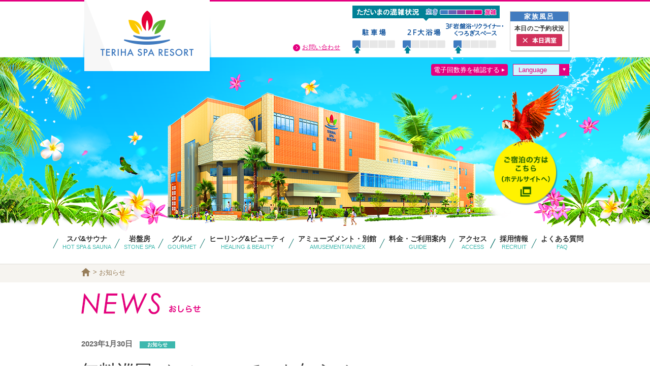

--- FILE ---
content_type: text/html; charset=UTF-8
request_url: https://terihaspa.jp/news/archives/4670
body_size: 12781
content:
<!DOCTYPE HTML>
<html lang="ja">
<head>
  <!-- Google tag (gtag.js) -->
<script async src="https://www.googletagmanager.com/gtag/js?id=G-9BWSPY229L"></script>
<script>
  window.dataLayer = window.dataLayer || [];
  function gtag(){dataLayer.push(arguments);}
  gtag('js', new Date());

  gtag('config', 'G-9BWSPY229L');
</script>
<!-- Google Tag Manager -->
<script>(function(w,d,s,l,i){w[l]=w[l]||[];w[l].push({'gtm.start':
new Date().getTime(),event:'gtm.js'});var f=d.getElementsByTagName(s)[0],
j=d.createElement(s),dl=l!='dataLayer'?'&l='+l:'';j.async=true;j.src=
'https://www.googletagmanager.com/gtm.js?id='+i+dl;f.parentNode.insertBefore(j,f);
})(window,document,'script','dataLayer','GTM-5LGP99J');</script>
<!-- End Google Tag Manager -->
<meta charset="UTF-8">
<title>NEWS｜照葉スパリゾート</title>
<meta name="keywords" content="照葉スパリゾート,アイランドシティ,スパ,リゾート,TERIHA,宿泊,グルメ">
<meta name="description" content="アイランドシティの九州最大級のスパリゾート　照葉スパリゾート">
<meta name="viewport" content="width=device-width,initial-scale=1.0,maximum-scale=1">
<meta name="format-detection" content="telephone=no"> 
<link rel="stylesheet" href="/css/style.css?mod=2">
<script src="/js/jquery.min.js"></script>
<script src="/js/jquery.easing.1.3.js"></script>
<script src="/js/jquery.rwdImageMaps.min.js"></script>
<script src="/js/common.js"></script>
<meta property="og:title" content="照葉スパリゾート" />
<meta property="og:type" content="website" />
<meta property="og:description" content="アイランドシティの九州最大級のスパリゾート　「照葉スパリゾート」のWEBサイトです。" />
<meta property="og:url" content="https://www.terihaspa.jp/news/" />
<meta property="og:image" content="https://www.terihaspa.jp/img/og_img.jpg" />
<meta property="og:site_name" content="照葉スパリゾート" />
<meta property="og:locale" content="ja_JP" />
	<meta name='robots' content='max-image-preview:large' />
<link rel="alternate" type="application/rss+xml" title="照葉スパリゾート &raquo; 無料巡回バスについてのお知らせ のコメントのフィード" href="https://terihaspa.jp/news/archives/4670/feed" />
<link rel="alternate" title="oEmbed (JSON)" type="application/json+oembed" href="https://terihaspa.jp/news/wp-json/oembed/1.0/embed?url=https%3A%2F%2Fterihaspa.jp%2Fnews%2Farchives%2F4670" />
<link rel="alternate" title="oEmbed (XML)" type="text/xml+oembed" href="https://terihaspa.jp/news/wp-json/oembed/1.0/embed?url=https%3A%2F%2Fterihaspa.jp%2Fnews%2Farchives%2F4670&#038;format=xml" />
<style id='wp-img-auto-sizes-contain-inline-css' type='text/css'>
img:is([sizes=auto i],[sizes^="auto," i]){contain-intrinsic-size:3000px 1500px}
/*# sourceURL=wp-img-auto-sizes-contain-inline-css */
</style>
<style id='wp-emoji-styles-inline-css' type='text/css'>

	img.wp-smiley, img.emoji {
		display: inline !important;
		border: none !important;
		box-shadow: none !important;
		height: 1em !important;
		width: 1em !important;
		margin: 0 0.07em !important;
		vertical-align: -0.1em !important;
		background: none !important;
		padding: 0 !important;
	}
/*# sourceURL=wp-emoji-styles-inline-css */
</style>
<style id='wp-block-library-inline-css' type='text/css'>
:root{--wp-block-synced-color:#7a00df;--wp-block-synced-color--rgb:122,0,223;--wp-bound-block-color:var(--wp-block-synced-color);--wp-editor-canvas-background:#ddd;--wp-admin-theme-color:#007cba;--wp-admin-theme-color--rgb:0,124,186;--wp-admin-theme-color-darker-10:#006ba1;--wp-admin-theme-color-darker-10--rgb:0,107,160.5;--wp-admin-theme-color-darker-20:#005a87;--wp-admin-theme-color-darker-20--rgb:0,90,135;--wp-admin-border-width-focus:2px}@media (min-resolution:192dpi){:root{--wp-admin-border-width-focus:1.5px}}.wp-element-button{cursor:pointer}:root .has-very-light-gray-background-color{background-color:#eee}:root .has-very-dark-gray-background-color{background-color:#313131}:root .has-very-light-gray-color{color:#eee}:root .has-very-dark-gray-color{color:#313131}:root .has-vivid-green-cyan-to-vivid-cyan-blue-gradient-background{background:linear-gradient(135deg,#00d084,#0693e3)}:root .has-purple-crush-gradient-background{background:linear-gradient(135deg,#34e2e4,#4721fb 50%,#ab1dfe)}:root .has-hazy-dawn-gradient-background{background:linear-gradient(135deg,#faaca8,#dad0ec)}:root .has-subdued-olive-gradient-background{background:linear-gradient(135deg,#fafae1,#67a671)}:root .has-atomic-cream-gradient-background{background:linear-gradient(135deg,#fdd79a,#004a59)}:root .has-nightshade-gradient-background{background:linear-gradient(135deg,#330968,#31cdcf)}:root .has-midnight-gradient-background{background:linear-gradient(135deg,#020381,#2874fc)}:root{--wp--preset--font-size--normal:16px;--wp--preset--font-size--huge:42px}.has-regular-font-size{font-size:1em}.has-larger-font-size{font-size:2.625em}.has-normal-font-size{font-size:var(--wp--preset--font-size--normal)}.has-huge-font-size{font-size:var(--wp--preset--font-size--huge)}.has-text-align-center{text-align:center}.has-text-align-left{text-align:left}.has-text-align-right{text-align:right}.has-fit-text{white-space:nowrap!important}#end-resizable-editor-section{display:none}.aligncenter{clear:both}.items-justified-left{justify-content:flex-start}.items-justified-center{justify-content:center}.items-justified-right{justify-content:flex-end}.items-justified-space-between{justify-content:space-between}.screen-reader-text{border:0;clip-path:inset(50%);height:1px;margin:-1px;overflow:hidden;padding:0;position:absolute;width:1px;word-wrap:normal!important}.screen-reader-text:focus{background-color:#ddd;clip-path:none;color:#444;display:block;font-size:1em;height:auto;left:5px;line-height:normal;padding:15px 23px 14px;text-decoration:none;top:5px;width:auto;z-index:100000}html :where(.has-border-color){border-style:solid}html :where([style*=border-top-color]){border-top-style:solid}html :where([style*=border-right-color]){border-right-style:solid}html :where([style*=border-bottom-color]){border-bottom-style:solid}html :where([style*=border-left-color]){border-left-style:solid}html :where([style*=border-width]){border-style:solid}html :where([style*=border-top-width]){border-top-style:solid}html :where([style*=border-right-width]){border-right-style:solid}html :where([style*=border-bottom-width]){border-bottom-style:solid}html :where([style*=border-left-width]){border-left-style:solid}html :where(img[class*=wp-image-]){height:auto;max-width:100%}:where(figure){margin:0 0 1em}html :where(.is-position-sticky){--wp-admin--admin-bar--position-offset:var(--wp-admin--admin-bar--height,0px)}@media screen and (max-width:600px){html :where(.is-position-sticky){--wp-admin--admin-bar--position-offset:0px}}

/*# sourceURL=wp-block-library-inline-css */
</style><style id='wp-block-image-inline-css' type='text/css'>
.wp-block-image>a,.wp-block-image>figure>a{display:inline-block}.wp-block-image img{box-sizing:border-box;height:auto;max-width:100%;vertical-align:bottom}@media not (prefers-reduced-motion){.wp-block-image img.hide{visibility:hidden}.wp-block-image img.show{animation:show-content-image .4s}}.wp-block-image[style*=border-radius] img,.wp-block-image[style*=border-radius]>a{border-radius:inherit}.wp-block-image.has-custom-border img{box-sizing:border-box}.wp-block-image.aligncenter{text-align:center}.wp-block-image.alignfull>a,.wp-block-image.alignwide>a{width:100%}.wp-block-image.alignfull img,.wp-block-image.alignwide img{height:auto;width:100%}.wp-block-image .aligncenter,.wp-block-image .alignleft,.wp-block-image .alignright,.wp-block-image.aligncenter,.wp-block-image.alignleft,.wp-block-image.alignright{display:table}.wp-block-image .aligncenter>figcaption,.wp-block-image .alignleft>figcaption,.wp-block-image .alignright>figcaption,.wp-block-image.aligncenter>figcaption,.wp-block-image.alignleft>figcaption,.wp-block-image.alignright>figcaption{caption-side:bottom;display:table-caption}.wp-block-image .alignleft{float:left;margin:.5em 1em .5em 0}.wp-block-image .alignright{float:right;margin:.5em 0 .5em 1em}.wp-block-image .aligncenter{margin-left:auto;margin-right:auto}.wp-block-image :where(figcaption){margin-bottom:1em;margin-top:.5em}.wp-block-image.is-style-circle-mask img{border-radius:9999px}@supports ((-webkit-mask-image:none) or (mask-image:none)) or (-webkit-mask-image:none){.wp-block-image.is-style-circle-mask img{border-radius:0;-webkit-mask-image:url('data:image/svg+xml;utf8,<svg viewBox="0 0 100 100" xmlns="http://www.w3.org/2000/svg"><circle cx="50" cy="50" r="50"/></svg>');mask-image:url('data:image/svg+xml;utf8,<svg viewBox="0 0 100 100" xmlns="http://www.w3.org/2000/svg"><circle cx="50" cy="50" r="50"/></svg>');mask-mode:alpha;-webkit-mask-position:center;mask-position:center;-webkit-mask-repeat:no-repeat;mask-repeat:no-repeat;-webkit-mask-size:contain;mask-size:contain}}:root :where(.wp-block-image.is-style-rounded img,.wp-block-image .is-style-rounded img){border-radius:9999px}.wp-block-image figure{margin:0}.wp-lightbox-container{display:flex;flex-direction:column;position:relative}.wp-lightbox-container img{cursor:zoom-in}.wp-lightbox-container img:hover+button{opacity:1}.wp-lightbox-container button{align-items:center;backdrop-filter:blur(16px) saturate(180%);background-color:#5a5a5a40;border:none;border-radius:4px;cursor:zoom-in;display:flex;height:20px;justify-content:center;opacity:0;padding:0;position:absolute;right:16px;text-align:center;top:16px;width:20px;z-index:100}@media not (prefers-reduced-motion){.wp-lightbox-container button{transition:opacity .2s ease}}.wp-lightbox-container button:focus-visible{outline:3px auto #5a5a5a40;outline:3px auto -webkit-focus-ring-color;outline-offset:3px}.wp-lightbox-container button:hover{cursor:pointer;opacity:1}.wp-lightbox-container button:focus{opacity:1}.wp-lightbox-container button:focus,.wp-lightbox-container button:hover,.wp-lightbox-container button:not(:hover):not(:active):not(.has-background){background-color:#5a5a5a40;border:none}.wp-lightbox-overlay{box-sizing:border-box;cursor:zoom-out;height:100vh;left:0;overflow:hidden;position:fixed;top:0;visibility:hidden;width:100%;z-index:100000}.wp-lightbox-overlay .close-button{align-items:center;cursor:pointer;display:flex;justify-content:center;min-height:40px;min-width:40px;padding:0;position:absolute;right:calc(env(safe-area-inset-right) + 16px);top:calc(env(safe-area-inset-top) + 16px);z-index:5000000}.wp-lightbox-overlay .close-button:focus,.wp-lightbox-overlay .close-button:hover,.wp-lightbox-overlay .close-button:not(:hover):not(:active):not(.has-background){background:none;border:none}.wp-lightbox-overlay .lightbox-image-container{height:var(--wp--lightbox-container-height);left:50%;overflow:hidden;position:absolute;top:50%;transform:translate(-50%,-50%);transform-origin:top left;width:var(--wp--lightbox-container-width);z-index:9999999999}.wp-lightbox-overlay .wp-block-image{align-items:center;box-sizing:border-box;display:flex;height:100%;justify-content:center;margin:0;position:relative;transform-origin:0 0;width:100%;z-index:3000000}.wp-lightbox-overlay .wp-block-image img{height:var(--wp--lightbox-image-height);min-height:var(--wp--lightbox-image-height);min-width:var(--wp--lightbox-image-width);width:var(--wp--lightbox-image-width)}.wp-lightbox-overlay .wp-block-image figcaption{display:none}.wp-lightbox-overlay button{background:none;border:none}.wp-lightbox-overlay .scrim{background-color:#fff;height:100%;opacity:.9;position:absolute;width:100%;z-index:2000000}.wp-lightbox-overlay.active{visibility:visible}@media not (prefers-reduced-motion){.wp-lightbox-overlay.active{animation:turn-on-visibility .25s both}.wp-lightbox-overlay.active img{animation:turn-on-visibility .35s both}.wp-lightbox-overlay.show-closing-animation:not(.active){animation:turn-off-visibility .35s both}.wp-lightbox-overlay.show-closing-animation:not(.active) img{animation:turn-off-visibility .25s both}.wp-lightbox-overlay.zoom.active{animation:none;opacity:1;visibility:visible}.wp-lightbox-overlay.zoom.active .lightbox-image-container{animation:lightbox-zoom-in .4s}.wp-lightbox-overlay.zoom.active .lightbox-image-container img{animation:none}.wp-lightbox-overlay.zoom.active .scrim{animation:turn-on-visibility .4s forwards}.wp-lightbox-overlay.zoom.show-closing-animation:not(.active){animation:none}.wp-lightbox-overlay.zoom.show-closing-animation:not(.active) .lightbox-image-container{animation:lightbox-zoom-out .4s}.wp-lightbox-overlay.zoom.show-closing-animation:not(.active) .lightbox-image-container img{animation:none}.wp-lightbox-overlay.zoom.show-closing-animation:not(.active) .scrim{animation:turn-off-visibility .4s forwards}}@keyframes show-content-image{0%{visibility:hidden}99%{visibility:hidden}to{visibility:visible}}@keyframes turn-on-visibility{0%{opacity:0}to{opacity:1}}@keyframes turn-off-visibility{0%{opacity:1;visibility:visible}99%{opacity:0;visibility:visible}to{opacity:0;visibility:hidden}}@keyframes lightbox-zoom-in{0%{transform:translate(calc((-100vw + var(--wp--lightbox-scrollbar-width))/2 + var(--wp--lightbox-initial-left-position)),calc(-50vh + var(--wp--lightbox-initial-top-position))) scale(var(--wp--lightbox-scale))}to{transform:translate(-50%,-50%) scale(1)}}@keyframes lightbox-zoom-out{0%{transform:translate(-50%,-50%) scale(1);visibility:visible}99%{visibility:visible}to{transform:translate(calc((-100vw + var(--wp--lightbox-scrollbar-width))/2 + var(--wp--lightbox-initial-left-position)),calc(-50vh + var(--wp--lightbox-initial-top-position))) scale(var(--wp--lightbox-scale));visibility:hidden}}
/*# sourceURL=https://terihaspa.jp/news/wp-includes/blocks/image/style.min.css */
</style>
<style id='wp-block-paragraph-inline-css' type='text/css'>
.is-small-text{font-size:.875em}.is-regular-text{font-size:1em}.is-large-text{font-size:2.25em}.is-larger-text{font-size:3em}.has-drop-cap:not(:focus):first-letter{float:left;font-size:8.4em;font-style:normal;font-weight:100;line-height:.68;margin:.05em .1em 0 0;text-transform:uppercase}body.rtl .has-drop-cap:not(:focus):first-letter{float:none;margin-left:.1em}p.has-drop-cap.has-background{overflow:hidden}:root :where(p.has-background){padding:1.25em 2.375em}:where(p.has-text-color:not(.has-link-color)) a{color:inherit}p.has-text-align-left[style*="writing-mode:vertical-lr"],p.has-text-align-right[style*="writing-mode:vertical-rl"]{rotate:180deg}
/*# sourceURL=https://terihaspa.jp/news/wp-includes/blocks/paragraph/style.min.css */
</style>
<style id='global-styles-inline-css' type='text/css'>
:root{--wp--preset--aspect-ratio--square: 1;--wp--preset--aspect-ratio--4-3: 4/3;--wp--preset--aspect-ratio--3-4: 3/4;--wp--preset--aspect-ratio--3-2: 3/2;--wp--preset--aspect-ratio--2-3: 2/3;--wp--preset--aspect-ratio--16-9: 16/9;--wp--preset--aspect-ratio--9-16: 9/16;--wp--preset--color--black: #000000;--wp--preset--color--cyan-bluish-gray: #abb8c3;--wp--preset--color--white: #ffffff;--wp--preset--color--pale-pink: #f78da7;--wp--preset--color--vivid-red: #cf2e2e;--wp--preset--color--luminous-vivid-orange: #ff6900;--wp--preset--color--luminous-vivid-amber: #fcb900;--wp--preset--color--light-green-cyan: #7bdcb5;--wp--preset--color--vivid-green-cyan: #00d084;--wp--preset--color--pale-cyan-blue: #8ed1fc;--wp--preset--color--vivid-cyan-blue: #0693e3;--wp--preset--color--vivid-purple: #9b51e0;--wp--preset--gradient--vivid-cyan-blue-to-vivid-purple: linear-gradient(135deg,rgb(6,147,227) 0%,rgb(155,81,224) 100%);--wp--preset--gradient--light-green-cyan-to-vivid-green-cyan: linear-gradient(135deg,rgb(122,220,180) 0%,rgb(0,208,130) 100%);--wp--preset--gradient--luminous-vivid-amber-to-luminous-vivid-orange: linear-gradient(135deg,rgb(252,185,0) 0%,rgb(255,105,0) 100%);--wp--preset--gradient--luminous-vivid-orange-to-vivid-red: linear-gradient(135deg,rgb(255,105,0) 0%,rgb(207,46,46) 100%);--wp--preset--gradient--very-light-gray-to-cyan-bluish-gray: linear-gradient(135deg,rgb(238,238,238) 0%,rgb(169,184,195) 100%);--wp--preset--gradient--cool-to-warm-spectrum: linear-gradient(135deg,rgb(74,234,220) 0%,rgb(151,120,209) 20%,rgb(207,42,186) 40%,rgb(238,44,130) 60%,rgb(251,105,98) 80%,rgb(254,248,76) 100%);--wp--preset--gradient--blush-light-purple: linear-gradient(135deg,rgb(255,206,236) 0%,rgb(152,150,240) 100%);--wp--preset--gradient--blush-bordeaux: linear-gradient(135deg,rgb(254,205,165) 0%,rgb(254,45,45) 50%,rgb(107,0,62) 100%);--wp--preset--gradient--luminous-dusk: linear-gradient(135deg,rgb(255,203,112) 0%,rgb(199,81,192) 50%,rgb(65,88,208) 100%);--wp--preset--gradient--pale-ocean: linear-gradient(135deg,rgb(255,245,203) 0%,rgb(182,227,212) 50%,rgb(51,167,181) 100%);--wp--preset--gradient--electric-grass: linear-gradient(135deg,rgb(202,248,128) 0%,rgb(113,206,126) 100%);--wp--preset--gradient--midnight: linear-gradient(135deg,rgb(2,3,129) 0%,rgb(40,116,252) 100%);--wp--preset--font-size--small: 13px;--wp--preset--font-size--medium: 20px;--wp--preset--font-size--large: 36px;--wp--preset--font-size--x-large: 42px;--wp--preset--spacing--20: 0.44rem;--wp--preset--spacing--30: 0.67rem;--wp--preset--spacing--40: 1rem;--wp--preset--spacing--50: 1.5rem;--wp--preset--spacing--60: 2.25rem;--wp--preset--spacing--70: 3.38rem;--wp--preset--spacing--80: 5.06rem;--wp--preset--shadow--natural: 6px 6px 9px rgba(0, 0, 0, 0.2);--wp--preset--shadow--deep: 12px 12px 50px rgba(0, 0, 0, 0.4);--wp--preset--shadow--sharp: 6px 6px 0px rgba(0, 0, 0, 0.2);--wp--preset--shadow--outlined: 6px 6px 0px -3px rgb(255, 255, 255), 6px 6px rgb(0, 0, 0);--wp--preset--shadow--crisp: 6px 6px 0px rgb(0, 0, 0);}:where(.is-layout-flex){gap: 0.5em;}:where(.is-layout-grid){gap: 0.5em;}body .is-layout-flex{display: flex;}.is-layout-flex{flex-wrap: wrap;align-items: center;}.is-layout-flex > :is(*, div){margin: 0;}body .is-layout-grid{display: grid;}.is-layout-grid > :is(*, div){margin: 0;}:where(.wp-block-columns.is-layout-flex){gap: 2em;}:where(.wp-block-columns.is-layout-grid){gap: 2em;}:where(.wp-block-post-template.is-layout-flex){gap: 1.25em;}:where(.wp-block-post-template.is-layout-grid){gap: 1.25em;}.has-black-color{color: var(--wp--preset--color--black) !important;}.has-cyan-bluish-gray-color{color: var(--wp--preset--color--cyan-bluish-gray) !important;}.has-white-color{color: var(--wp--preset--color--white) !important;}.has-pale-pink-color{color: var(--wp--preset--color--pale-pink) !important;}.has-vivid-red-color{color: var(--wp--preset--color--vivid-red) !important;}.has-luminous-vivid-orange-color{color: var(--wp--preset--color--luminous-vivid-orange) !important;}.has-luminous-vivid-amber-color{color: var(--wp--preset--color--luminous-vivid-amber) !important;}.has-light-green-cyan-color{color: var(--wp--preset--color--light-green-cyan) !important;}.has-vivid-green-cyan-color{color: var(--wp--preset--color--vivid-green-cyan) !important;}.has-pale-cyan-blue-color{color: var(--wp--preset--color--pale-cyan-blue) !important;}.has-vivid-cyan-blue-color{color: var(--wp--preset--color--vivid-cyan-blue) !important;}.has-vivid-purple-color{color: var(--wp--preset--color--vivid-purple) !important;}.has-black-background-color{background-color: var(--wp--preset--color--black) !important;}.has-cyan-bluish-gray-background-color{background-color: var(--wp--preset--color--cyan-bluish-gray) !important;}.has-white-background-color{background-color: var(--wp--preset--color--white) !important;}.has-pale-pink-background-color{background-color: var(--wp--preset--color--pale-pink) !important;}.has-vivid-red-background-color{background-color: var(--wp--preset--color--vivid-red) !important;}.has-luminous-vivid-orange-background-color{background-color: var(--wp--preset--color--luminous-vivid-orange) !important;}.has-luminous-vivid-amber-background-color{background-color: var(--wp--preset--color--luminous-vivid-amber) !important;}.has-light-green-cyan-background-color{background-color: var(--wp--preset--color--light-green-cyan) !important;}.has-vivid-green-cyan-background-color{background-color: var(--wp--preset--color--vivid-green-cyan) !important;}.has-pale-cyan-blue-background-color{background-color: var(--wp--preset--color--pale-cyan-blue) !important;}.has-vivid-cyan-blue-background-color{background-color: var(--wp--preset--color--vivid-cyan-blue) !important;}.has-vivid-purple-background-color{background-color: var(--wp--preset--color--vivid-purple) !important;}.has-black-border-color{border-color: var(--wp--preset--color--black) !important;}.has-cyan-bluish-gray-border-color{border-color: var(--wp--preset--color--cyan-bluish-gray) !important;}.has-white-border-color{border-color: var(--wp--preset--color--white) !important;}.has-pale-pink-border-color{border-color: var(--wp--preset--color--pale-pink) !important;}.has-vivid-red-border-color{border-color: var(--wp--preset--color--vivid-red) !important;}.has-luminous-vivid-orange-border-color{border-color: var(--wp--preset--color--luminous-vivid-orange) !important;}.has-luminous-vivid-amber-border-color{border-color: var(--wp--preset--color--luminous-vivid-amber) !important;}.has-light-green-cyan-border-color{border-color: var(--wp--preset--color--light-green-cyan) !important;}.has-vivid-green-cyan-border-color{border-color: var(--wp--preset--color--vivid-green-cyan) !important;}.has-pale-cyan-blue-border-color{border-color: var(--wp--preset--color--pale-cyan-blue) !important;}.has-vivid-cyan-blue-border-color{border-color: var(--wp--preset--color--vivid-cyan-blue) !important;}.has-vivid-purple-border-color{border-color: var(--wp--preset--color--vivid-purple) !important;}.has-vivid-cyan-blue-to-vivid-purple-gradient-background{background: var(--wp--preset--gradient--vivid-cyan-blue-to-vivid-purple) !important;}.has-light-green-cyan-to-vivid-green-cyan-gradient-background{background: var(--wp--preset--gradient--light-green-cyan-to-vivid-green-cyan) !important;}.has-luminous-vivid-amber-to-luminous-vivid-orange-gradient-background{background: var(--wp--preset--gradient--luminous-vivid-amber-to-luminous-vivid-orange) !important;}.has-luminous-vivid-orange-to-vivid-red-gradient-background{background: var(--wp--preset--gradient--luminous-vivid-orange-to-vivid-red) !important;}.has-very-light-gray-to-cyan-bluish-gray-gradient-background{background: var(--wp--preset--gradient--very-light-gray-to-cyan-bluish-gray) !important;}.has-cool-to-warm-spectrum-gradient-background{background: var(--wp--preset--gradient--cool-to-warm-spectrum) !important;}.has-blush-light-purple-gradient-background{background: var(--wp--preset--gradient--blush-light-purple) !important;}.has-blush-bordeaux-gradient-background{background: var(--wp--preset--gradient--blush-bordeaux) !important;}.has-luminous-dusk-gradient-background{background: var(--wp--preset--gradient--luminous-dusk) !important;}.has-pale-ocean-gradient-background{background: var(--wp--preset--gradient--pale-ocean) !important;}.has-electric-grass-gradient-background{background: var(--wp--preset--gradient--electric-grass) !important;}.has-midnight-gradient-background{background: var(--wp--preset--gradient--midnight) !important;}.has-small-font-size{font-size: var(--wp--preset--font-size--small) !important;}.has-medium-font-size{font-size: var(--wp--preset--font-size--medium) !important;}.has-large-font-size{font-size: var(--wp--preset--font-size--large) !important;}.has-x-large-font-size{font-size: var(--wp--preset--font-size--x-large) !important;}
/*# sourceURL=global-styles-inline-css */
</style>

<style id='classic-theme-styles-inline-css' type='text/css'>
/*! This file is auto-generated */
.wp-block-button__link{color:#fff;background-color:#32373c;border-radius:9999px;box-shadow:none;text-decoration:none;padding:calc(.667em + 2px) calc(1.333em + 2px);font-size:1.125em}.wp-block-file__button{background:#32373c;color:#fff;text-decoration:none}
/*# sourceURL=/wp-includes/css/classic-themes.min.css */
</style>
<link rel='stylesheet' id='wp-pagenavi-css' href='https://terihaspa.jp/news/wp-content/themes/teriha/pagenavi-css.css?ver=2.70' type='text/css' media='all' />
<script type="text/javascript" src="https://terihaspa.jp/news/wp-includes/js/jquery/jquery.min.js?ver=3.7.1" id="jquery-core-js"></script>
<script type="text/javascript" src="https://terihaspa.jp/news/wp-includes/js/jquery/jquery-migrate.min.js?ver=3.4.1" id="jquery-migrate-js"></script>
<link rel="https://api.w.org/" href="https://terihaspa.jp/news/wp-json/" /><link rel="alternate" title="JSON" type="application/json" href="https://terihaspa.jp/news/wp-json/wp/v2/posts/4670" /><link rel="EditURI" type="application/rsd+xml" title="RSD" href="https://terihaspa.jp/news/xmlrpc.php?rsd" />
<meta name="generator" content="WordPress 6.9" />
<link rel="canonical" href="https://terihaspa.jp/news/archives/4670" />
<link rel='shortlink' href='https://terihaspa.jp/news/?p=4670' />
</head>
<body>
<!-- Google Tag Manager (noscript) -->
<noscript><iframe src="https://www.googletagmanager.com/ns.html?id=GTM-5LGP99J"
height="0" width="0" style="display:none;visibility:hidden"></iframe></noscript>
<!-- End Google Tag Manager (noscript) -->
	<div id="wrapper">
       
        <header>
	<div class="container">
		<h1 class="logo"><a href="/" class="wrap"><img src="/img/common/logo_01.png" alt="TERIHA SPA RESORT"></a></h1>

		<div id="js_btn01" class="contents">
			<a href="/fukuoka-stay/" class="wrap" target="_blank">
				<img src="/img/top/btn_reserve.png" alt="宿泊予約はこちらから">
			</a>
		</div>
	</div>
	<div class="container spCont">
		<div class="btn_blank"><a href="/fukuoka-stay/" target="_blank"><span class="icon_blank_white"></span> 宿泊のご予約はこちらから</a></div>
	</div>
</header>
<div class="header-fix pcCont header-fix-page
	">
	<div class="container">
		<div class="stateBox">
			<div class="contactBox">
				<p class="contactLink"><a href="https://terihaspa.jp/access#access-contact">お問い合わせ</a></p>
			</div>
			<div class="teriha-state col">
	<div class="close">×</div>
	<dl class="">
		<dt><img src="/img/common/state-header.png" alt="ただいまの混雑状況"></dt>
		<dd>
			<img src="/img/common/state-label-p.png" alt="駐車場">
			<div><img src="/img/common/state-level-1.png" alt=""></div>
		</dd>
		<dd class="teriha-state-2f">
			<img src="/img/common/state-label-bath.png" alt="2F大浴場">
			<div><img src="/img/common/state-level-1.png" alt=""></div>
		</dd>
		<dd class="teriha-state-3f">
			<img src="/img/common/state-label-kuturogi.png" alt="3F岩盤浴・リクライナー・くつろぎスペース">
			<div><img src="/img/common/state-level-1.png" alt=""></div>
		</dd>
	</dl>
</div>

			<div class="bath-state__boxWrap">
	<div class="bath-state__box">
		<p class="bath-state__ttl">家族風呂</p>
		<div class="bath-state__txtBox">
			<p class="bath-state__txt">本日のご予約状況</p>
			<div class="bath-state__ico">
				<img src="/img/common/state-familybath-2.png" alt="">
			</div>
		</div>
	</div>
</div>
		</div>
		<p class="lang_select">
			<select id="lang_select_elm">
				<option value="" selected>Language</option>
				<option value="/">日本語</option>
				<option value="/english/">English</option>
				<option value="/korean/">한국어</option>
				<option value="/ch_sim/">中文簡体字</option>
				<option value="/ch_tra/">中文繁体字</option>
			</select>
		</p>
		<a class="coupon_btn"><span>電子回数券を確認する</span></a>
	</div>
</div>
<div class="spCont sp-state sp-state-page
	">

			<div class="page-stateBox">
			<div class="teriha-state col">
	<div class="close">×</div>
	<dl class="">
		<dt><img src="/img/common/state-header.png" alt="ただいまの混雑状況"></dt>
		<dd>
			<img src="/img/common/state-label-p.png" alt="駐車場">
			<div><img src="/img/common/state-level-1.png" alt=""></div>
		</dd>
		<dd class="teriha-state-2f">
			<img src="/img/common/state-label-bath.png" alt="2F大浴場">
			<div><img src="/img/common/state-level-1.png" alt=""></div>
		</dd>
		<dd class="teriha-state-3f">
			<img src="/img/common/state-label-kuturogi.png" alt="3F岩盤浴・リクライナー・くつろぎスペース">
			<div><img src="/img/common/state-level-1.png" alt=""></div>
		</dd>
	</dl>
</div>

			<div class="bath-state__boxWrap">
	<div class="bath-state__box">
		<p class="bath-state__ttl">家族風呂</p>
		<div class="bath-state__txtBox">
			<p class="bath-state__txt">本日のご予約状況</p>
			<div class="bath-state__ico">
				<img src="/img/common/state-familybath-2.png" alt="">
			</div>
		</div>
	</div>
</div>
		</div>
	
</div>
<nav>
	<div id="js_spMenu"></div>
	<div class="container">
		<ul id="gNavLi">
			<li class="nav01">
				<a href="/spa" class="wrap">
					<span class="main">スパ&amp;サウナ</span>
					<span class="en">HOT SPA &amp; SAUNA</span>
				</a>
			</li>
			<li class="nav02">
				<a href="/sauna" class="wrap">
					<span class="main">岩盤房</span>
					<span class="en">STONE SPA</span>
				</a>
			</li>
			<li class="nav03">
				<a href="/gourmet" class="wrap">
					<span class="main">グルメ</span>
					<span class="en">GOURMET</span>
				</a>
			</li>
			<li class="nav04">
				<a href="/healing" class="wrap">
					<span class="main">ヒーリング&amp;ビューティ</span>
					<span class="en">HEALING &amp; BEAUTY</span>
				</a>
			</li>
			<!--<li class="nav05">
				<a href="/stay" class="wrap">
					<span class="main">宿泊</span>
					<span class="en">STAY</span>
				</a>
			</li>-->
			<li class="nav06">
				<a href="/stay" class="wrap">
					<span class="main">アミューズメント・別館</span>
					<span class="en">AMUSEMENT/ANNEX</span>
				</a>
			</li>
			<li class="nav07">
				<a href="/guide" class="wrap">
					<span class="main">料金・ご利用案内</span>
					<span class="en">GUIDE</span>
				</a>
			</li>
			<li class="nav08">
				<a href="/access" class="wrap">
					<span class="main">アクセス</span>
					<span class="en">ACCESS</span>
				</a>
			</li>
			<li class="nav10">
				<a href="https://nakashiro-recruit.jp/storelist/sp_188360/" target="_blank" class="wrap">
					<span class="main">採用情報</span>
					<span class="en">RECRUIT</span>
				</a>
			</li>
			<li class="nav09">
				<a href="/faq" class="wrap">
					<span class="main">よくある質問</span>
					<span class="en">FAQ</span>
				</a>
			</li>
			<li class="nav11 spCont">
				<div class="nav_telBtn">
					<a href="tel:0926831010"><img src="https://terihaspa.jp/img/common/img_telBtn.jpg" alt="お問い合わせ"></a>
				</div>
				<p class="nav_telBtn__txt">※電話対応は日本語のみとなります。</p>
			</li>
		</ul>
	</div>
</nav>

<div class="telBtn spCont">
	<a href="https://terihaspa.jp/access#access-contact"></a>
</div>
<div class="nav_lang spCont">
	<div id="js_spLangMenu"></div>
	<ul>
		<li><a href="/">日本語</a></li>
		<li><a href="/english/">English</a></li>
		<li><a href="/korean/">한국어</a></li>
		<li><a href="/ch_sim/">中文簡体字</a></li>
		<li><a href="/ch_tra/">中文繁体字</a></li>
	</ul>
</div>

<div class="nav_coupon spCont page">
	<a class="coupon_btn"><span>電子回数券<br>を確認する</span></a>
</div>        <div id="breadcrumb">
            <ol class="container">
                <li><a href="/"><img src="/img/common/ico_home.png" alt="HOME"></a>&gt;</li>
                <li><span class="current">お知らせ</span></li>
            </ol>
        </div>
        <div id="contents">
            <div id="news" class="container">
                <div id="pageHead">
                    <h1 class="ttl"><img src="/img/contents/ttl_news.png" alt="NEWS"></h1>
                </div>

                
                <div id="newsPost">
                    <span class="date">2023年1月30日</span>
                    <span class="category cat01">お知らせ</span>
                    <h1 class="postTtl">無料巡回バスについてのお知らせ</h1>
                    <div id="the_content">
                        
<p>無料巡回バスは2月1日より9月までの間、</p>



<p>1便・2便・4便・6便・8便・10便・12便が</p>



<p>下記画像のバスでの運行となります。</p>



<p>お客様には大変ご迷惑をお掛け致しますがご理解の程よろしくお願い致します。</p>



<p> </p>



<figure class="wp-block-image size-full"><a href="https://terihaspa.jp/news/wp-content/uploads/2023/01/門司バス.jpg"><img fetchpriority="high" decoding="async" width="600" height="226" src="https://terihaspa.jp/news/wp-content/uploads/2023/01/門司バス.jpg" alt="" class="wp-image-4634" srcset="https://terihaspa.jp/news/wp-content/uploads/2023/01/門司バス.jpg 600w, https://terihaspa.jp/news/wp-content/uploads/2023/01/門司バス-300x113.jpg 300w" sizes="(max-width: 600px) 100vw, 600px" /></a></figure>
                    </div>
                </div>

                
                <div class="backBtn"><a href="/news" class="fade">&lt; 一覧へもどる</a></div>
                
            </div>

        </div><!-- /#contents -->
            <footer>
            <a href="#wrapper" id="pagetop" class="wrap scroll"></a>
            <nav>
            
                <ul id="footNavLi">
                    <li><a href="/" class="txtLink">TOPへ</a></li>
                    <li><a href="/spa" class="txtLink">スパ &amp; サウナ</a></li>
                    <li><a href="/sauna" class="txtLink">岩盤房</a></li>
                    <li><a href="/gourmet" class="txtLink">グルメ</a></li>
                    <li><a href="/healing" class="txtLink">ヒーリング &amp; ビューティ</a></li>
                    <li><a href="/stay" class="txtLink">宿泊</a></li>
                    <li><a href="/stay" class="txtLink">アミューズメント</a></li>
                    <li><a href="/guide" class="txtLink">ご利用案内</a></li>
                    <li><a href="/access" class="txtLink">アクセス</a></li>
                </ul>
            </nav>
            <div class="container">
                <h4 class="logo"><a href="/" class="fade"><img src="/img/common/logo_02.png" alt="TERIHA SPA RESORT"></a></h4>
                <p class="address">〒813-0017 福岡市東区香椎照葉5丁目2-15 <br class="spCont">照葉ガーデンスクエア内</p>
                <div class="phoneTxt spCont set-align-c">
                    <div class="set-mb-10"><a href="tel:0926831010"><img src="/img/common/footer_phone_sp_0.png" alt="" class="set-max-w-80per"></a></div>
                    
                    <p class="note">※営業時間については各施設で異なりますので、詳しくはスタッフまで。</p>
                </div>
                <div class="col pcCont phoneTxt">
                    <p class="set-float-l"><img src="/img/common/footer_phone.png" alt="お問い合わせ"></p>
                </div>
                <p class="note pcCont">※営業時間については各施設で異なりますので、詳しくはスタッフまで。</p>
                
                <ul class="snsLi">
                    <li><div class="fb-like" data-href="https://terihaspa.jp/" data-width="210" data-height="400" data-small-header="false" data-adapt-container-width="true" data-hide-cover="false" data-show-facepile="false" data-show-posts="false" data-layout="button_count"></div></li>
                    <li><a href="https://twitter.com/share" class="twitter-share-button" data-lang="ja">ツイート</a>
<script>!function(d,s,id){var js,fjs=d.getElementsByTagName(s)[0],p=/^http:/.test(d.location)?'http':'https';if(!d.getElementById(id)){js=d.createElement(s);js.id=id;js.src=p+'://platform.twitter.com/widgets.js';fjs.parentNode.insertBefore(js,fjs);}}(document, 'script', 'twitter-wjs');</script></li>
                </ul>
                
            </div>
            <div id="copyright">&copy; TERIHA SPA RESORT.</div>
        </footer>
    </div><!-- /#wrapper -->
	
	<div id="coupon">
	<div>
		<a class="coupon-close">CLOSE</a>
		<div class="coupon-box">
			<h2>電子回数券を確認する</h2>
			
			
				<div class="coupon-login">
					<h3>ログイン</h3>
					<form id="coupon-form">
						<div>
							<b>会員No.</b>
							<input type="number" name="member_id" placeholder="例：012345678">
						</div>
						<div>
							<b>生年月日</b>
							<div class="year">
								<select name="member_birth_Y">
									<option disabled selected>年を選択</option>
																			<option value="2026">2026年</option>
																			<option value="2025">2025年</option>
																			<option value="2024">2024年</option>
																			<option value="2023">2023年</option>
																			<option value="2022">2022年</option>
																			<option value="2021">2021年</option>
																			<option value="2020">2020年</option>
																			<option value="2019">2019年</option>
																			<option value="2018">2018年</option>
																			<option value="2017">2017年</option>
																			<option value="2016">2016年</option>
																			<option value="2015">2015年</option>
																			<option value="2014">2014年</option>
																			<option value="2013">2013年</option>
																			<option value="2012">2012年</option>
																			<option value="2011">2011年</option>
																			<option value="2010">2010年</option>
																			<option value="2009">2009年</option>
																			<option value="2008">2008年</option>
																			<option value="2007">2007年</option>
																			<option value="2006">2006年</option>
																			<option value="2005">2005年</option>
																			<option value="2004">2004年</option>
																			<option value="2003">2003年</option>
																			<option value="2002">2002年</option>
																			<option value="2001">2001年</option>
																			<option value="2000">2000年</option>
																			<option value="1999">1999年</option>
																			<option value="1998">1998年</option>
																			<option value="1997">1997年</option>
																			<option value="1996">1996年</option>
																			<option value="1995">1995年</option>
																			<option value="1994">1994年</option>
																			<option value="1993">1993年</option>
																			<option value="1992">1992年</option>
																			<option value="1991">1991年</option>
																			<option value="1990">1990年</option>
																			<option value="1989">1989年</option>
																			<option value="1988">1988年</option>
																			<option value="1987">1987年</option>
																			<option value="1986">1986年</option>
																			<option value="1985">1985年</option>
																			<option value="1984">1984年</option>
																			<option value="1983">1983年</option>
																			<option value="1982">1982年</option>
																			<option value="1981">1981年</option>
																			<option value="1980">1980年</option>
																			<option value="1979">1979年</option>
																			<option value="1978">1978年</option>
																			<option value="1977">1977年</option>
																			<option value="1976">1976年</option>
																			<option value="1975">1975年</option>
																			<option value="1974">1974年</option>
																			<option value="1973">1973年</option>
																			<option value="1972">1972年</option>
																			<option value="1971">1971年</option>
																			<option value="1970">1970年</option>
																			<option value="1969">1969年</option>
																			<option value="1968">1968年</option>
																			<option value="1967">1967年</option>
																			<option value="1966">1966年</option>
																			<option value="1965">1965年</option>
																			<option value="1964">1964年</option>
																			<option value="1963">1963年</option>
																			<option value="1962">1962年</option>
																			<option value="1961">1961年</option>
																			<option value="1960">1960年</option>
																			<option value="1959">1959年</option>
																			<option value="1958">1958年</option>
																			<option value="1957">1957年</option>
																			<option value="1956">1956年</option>
																			<option value="1955">1955年</option>
																			<option value="1954">1954年</option>
																			<option value="1953">1953年</option>
																			<option value="1952">1952年</option>
																			<option value="1951">1951年</option>
																			<option value="1950">1950年</option>
																			<option value="1949">1949年</option>
																			<option value="1948">1948年</option>
																			<option value="1947">1947年</option>
																			<option value="1946">1946年</option>
																			<option value="1945">1945年</option>
																			<option value="1944">1944年</option>
																			<option value="1943">1943年</option>
																			<option value="1942">1942年</option>
																			<option value="1941">1941年</option>
																			<option value="1940">1940年</option>
																			<option value="1939">1939年</option>
																			<option value="1938">1938年</option>
																			<option value="1937">1937年</option>
																			<option value="1936">1936年</option>
																			<option value="1935">1935年</option>
																			<option value="1934">1934年</option>
																			<option value="1933">1933年</option>
																			<option value="1932">1932年</option>
																			<option value="1931">1931年</option>
																			<option value="1930">1930年</option>
																			<option value="1929">1929年</option>
																			<option value="1928">1928年</option>
																			<option value="1927">1927年</option>
																			<option value="1926">1926年</option>
																			<option value="1925">1925年</option>
																			<option value="1924">1924年</option>
																			<option value="1923">1923年</option>
																			<option value="1922">1922年</option>
																			<option value="1921">1921年</option>
																			<option value="1920">1920年</option>
																			<option value="1919">1919年</option>
																			<option value="1918">1918年</option>
																			<option value="1917">1917年</option>
																			<option value="1916">1916年</option>
																			<option value="1915">1915年</option>
																			<option value="1914">1914年</option>
																			<option value="1913">1913年</option>
																			<option value="1912">1912年</option>
																			<option value="1911">1911年</option>
																			<option value="1910">1910年</option>
																			<option value="1909">1909年</option>
																			<option value="1908">1908年</option>
																			<option value="1907">1907年</option>
																			<option value="1906">1906年</option>
																			<option value="1905">1905年</option>
																			<option value="1904">1904年</option>
																			<option value="1903">1903年</option>
																			<option value="1902">1902年</option>
																			<option value="1901">1901年</option>
																	</select>
							</div>
							<div class="month">
								<select name="member_birth_M">
									<option disabled selected>月を選択</option>
																			<option value="01">1月</option>
																			<option value="02">2月</option>
																			<option value="03">3月</option>
																			<option value="04">4月</option>
																			<option value="05">5月</option>
																			<option value="06">6月</option>
																			<option value="07">7月</option>
																			<option value="08">8月</option>
																			<option value="09">9月</option>
																			<option value="10">10月</option>
																			<option value="11">11月</option>
																			<option value="12">12月</option>
																	</select>
							</div>
							<div class="date">
								<select name="member_birth_D">
									<option disabled selected>日を選択</option>
																			<option value="01">1日</option>
																			<option value="02">2日</option>
																			<option value="03">3日</option>
																			<option value="04">4日</option>
																			<option value="05">5日</option>
																			<option value="06">6日</option>
																			<option value="07">7日</option>
																			<option value="08">8日</option>
																			<option value="09">9日</option>
																			<option value="10">10日</option>
																			<option value="11">11日</option>
																			<option value="12">12日</option>
																			<option value="13">13日</option>
																			<option value="14">14日</option>
																			<option value="15">15日</option>
																			<option value="16">16日</option>
																			<option value="17">17日</option>
																			<option value="18">18日</option>
																			<option value="19">19日</option>
																			<option value="20">20日</option>
																			<option value="21">21日</option>
																			<option value="22">22日</option>
																			<option value="23">23日</option>
																			<option value="24">24日</option>
																			<option value="25">25日</option>
																			<option value="26">26日</option>
																			<option value="27">27日</option>
																			<option value="28">28日</option>
																			<option value="29">29日</option>
																			<option value="30">30日</option>
																			<option value="31">31日</option>
																	</select>
							</div>
							<span>※登録した生年月日</span>
						</div>
						<button type="submit"><span>ログイン</span></button>
					</form>
				</div>
				<script>
				jQuery( document ).ready( function ( $ ) {
					$( "#coupon-form" ).on( "submit", function ( e ) {
						e.preventDefault();
						$.post( "/coupon.php", $( this ).serialize(), function ( html ) {
							let $couponBox = $( ".coupon-box", html );
							$( ".coupon-box" ).html( $couponBox.html() );
						} );
					} );
				} );
				</script>
			
						<p class="coupon-caution">電子回数券対応の会員カードご登録後、約1か月後より確認できます。<br>※回数券をご利用される際は、必ず会員カードをフロントにご提示ください。</p>
		</div>
	</div>
</div><!-- /#coupon -->	
    <div id="layer-all" class="layer"></div>
    <div id="layer"></div>
	<div id="overlay-state">
		<div class="teriha-state col">
	<div class="close">×</div>
	<dl class="">
		<dt><img src="/img/common/state-header.png" alt="ただいまの混雑状況"></dt>
		<dd>
			<img src="/img/common/state-label-p.png" alt="駐車場">
			<div><img src="/img/common/state-level-1.png" alt=""></div>
		</dd>
		<dd class="teriha-state-2f">
			<img src="/img/common/state-label-bath.png" alt="2F大浴場">
			<div><img src="/img/common/state-level-1.png" alt=""></div>
		</dd>
		<dd class="teriha-state-3f">
			<img src="/img/common/state-label-kuturogi.png" alt="3F岩盤浴・リクライナー・くつろぎスペース">
			<div><img src="/img/common/state-level-1.png" alt=""></div>
		</dd>
	</dl>
</div>

	</div>
<div id="fb-root"></div>
<script>

(function(d, s, id) {
  var js, fjs = d.getElementsByTagName(s)[0];
  if (d.getElementById(id)) return;
  js = d.createElement(s); js.id = id;
  js.src = "//connect.facebook.net/ja_JP/sdk.js#xfbml=1&version=v2.4";
  fjs.parentNode.insertBefore(js, fjs);
}(document, 'script', 'facebook-jssdk'));</script>


<script>
  $(function(){
    $("#js_spMenu").on('click',function(){
      $("header").addClass("on");
    });
  });
</script>

<script type="speculationrules">
{"prefetch":[{"source":"document","where":{"and":[{"href_matches":"/news/*"},{"not":{"href_matches":["/news/wp-*.php","/news/wp-admin/*","/news/wp-content/uploads/*","/news/wp-content/*","/news/wp-content/plugins/*","/news/wp-content/themes/teriha/*","/news/*\\?(.+)"]}},{"not":{"selector_matches":"a[rel~=\"nofollow\"]"}},{"not":{"selector_matches":".no-prefetch, .no-prefetch a"}}]},"eagerness":"conservative"}]}
</script>
<script type="text/javascript" id="vk-ltc-js-js-extra">
/* <![CDATA[ */
var vkLtc = {"ajaxurl":"https://terihaspa.jp/news/wp-admin/admin-ajax.php"};
//# sourceURL=vk-ltc-js-js-extra
/* ]]> */
</script>
<script type="text/javascript" src="https://terihaspa.jp/news/wp-content/plugins/vk-link-target-controller/js/script.min.js?ver=1.7.9.0" id="vk-ltc-js-js"></script>
<script id="wp-emoji-settings" type="application/json">
{"baseUrl":"https://s.w.org/images/core/emoji/17.0.2/72x72/","ext":".png","svgUrl":"https://s.w.org/images/core/emoji/17.0.2/svg/","svgExt":".svg","source":{"concatemoji":"https://terihaspa.jp/news/wp-includes/js/wp-emoji-release.min.js?ver=6.9"}}
</script>
<script type="module">
/* <![CDATA[ */
/*! This file is auto-generated */
const a=JSON.parse(document.getElementById("wp-emoji-settings").textContent),o=(window._wpemojiSettings=a,"wpEmojiSettingsSupports"),s=["flag","emoji"];function i(e){try{var t={supportTests:e,timestamp:(new Date).valueOf()};sessionStorage.setItem(o,JSON.stringify(t))}catch(e){}}function c(e,t,n){e.clearRect(0,0,e.canvas.width,e.canvas.height),e.fillText(t,0,0);t=new Uint32Array(e.getImageData(0,0,e.canvas.width,e.canvas.height).data);e.clearRect(0,0,e.canvas.width,e.canvas.height),e.fillText(n,0,0);const a=new Uint32Array(e.getImageData(0,0,e.canvas.width,e.canvas.height).data);return t.every((e,t)=>e===a[t])}function p(e,t){e.clearRect(0,0,e.canvas.width,e.canvas.height),e.fillText(t,0,0);var n=e.getImageData(16,16,1,1);for(let e=0;e<n.data.length;e++)if(0!==n.data[e])return!1;return!0}function u(e,t,n,a){switch(t){case"flag":return n(e,"\ud83c\udff3\ufe0f\u200d\u26a7\ufe0f","\ud83c\udff3\ufe0f\u200b\u26a7\ufe0f")?!1:!n(e,"\ud83c\udde8\ud83c\uddf6","\ud83c\udde8\u200b\ud83c\uddf6")&&!n(e,"\ud83c\udff4\udb40\udc67\udb40\udc62\udb40\udc65\udb40\udc6e\udb40\udc67\udb40\udc7f","\ud83c\udff4\u200b\udb40\udc67\u200b\udb40\udc62\u200b\udb40\udc65\u200b\udb40\udc6e\u200b\udb40\udc67\u200b\udb40\udc7f");case"emoji":return!a(e,"\ud83e\u1fac8")}return!1}function f(e,t,n,a){let r;const o=(r="undefined"!=typeof WorkerGlobalScope&&self instanceof WorkerGlobalScope?new OffscreenCanvas(300,150):document.createElement("canvas")).getContext("2d",{willReadFrequently:!0}),s=(o.textBaseline="top",o.font="600 32px Arial",{});return e.forEach(e=>{s[e]=t(o,e,n,a)}),s}function r(e){var t=document.createElement("script");t.src=e,t.defer=!0,document.head.appendChild(t)}a.supports={everything:!0,everythingExceptFlag:!0},new Promise(t=>{let n=function(){try{var e=JSON.parse(sessionStorage.getItem(o));if("object"==typeof e&&"number"==typeof e.timestamp&&(new Date).valueOf()<e.timestamp+604800&&"object"==typeof e.supportTests)return e.supportTests}catch(e){}return null}();if(!n){if("undefined"!=typeof Worker&&"undefined"!=typeof OffscreenCanvas&&"undefined"!=typeof URL&&URL.createObjectURL&&"undefined"!=typeof Blob)try{var e="postMessage("+f.toString()+"("+[JSON.stringify(s),u.toString(),c.toString(),p.toString()].join(",")+"));",a=new Blob([e],{type:"text/javascript"});const r=new Worker(URL.createObjectURL(a),{name:"wpTestEmojiSupports"});return void(r.onmessage=e=>{i(n=e.data),r.terminate(),t(n)})}catch(e){}i(n=f(s,u,c,p))}t(n)}).then(e=>{for(const n in e)a.supports[n]=e[n],a.supports.everything=a.supports.everything&&a.supports[n],"flag"!==n&&(a.supports.everythingExceptFlag=a.supports.everythingExceptFlag&&a.supports[n]);var t;a.supports.everythingExceptFlag=a.supports.everythingExceptFlag&&!a.supports.flag,a.supports.everything||((t=a.source||{}).concatemoji?r(t.concatemoji):t.wpemoji&&t.twemoji&&(r(t.twemoji),r(t.wpemoji)))});
//# sourceURL=https://terihaspa.jp/news/wp-includes/js/wp-emoji-loader.min.js
/* ]]> */
</script>
<script src="/js/jquery.easing.1.3.js"></script>
<script src="/js/jquery.rwdImageMaps.min.js"></script>
<!-- <script src="https://terihaspa.jp/news/wp-content/themes/teriha/js/common.js"></script> -->
</body>
</html>

--- FILE ---
content_type: text/css
request_url: https://terihaspa.jp/css/style.css?mod=2
body_size: 18222
content:
@charset "UTF-8";

html,
body,
div,
span,
applet,
object,
iframe,
h1,
h2,
h3,
h4,
h5,
h6,
p,
blockquote,
pre,
a,
abbr,
acronym,
address,
big,
cite,
code,
del,
dfn,
em,
img,
ins,
kbd,
q,
s,
samp,
small,
strike,
strong,
sub,
sup,
tt,
var,
b,
u,
i,
center,
dl,
dt,
dd,
ol,
ul,
li,
fieldset,
form,
label,
legend,
table,
caption,
tbody,
tfoot,
thead,
tr,
th,
td,
article,
aside,
canvas,
details,
embed,
figure,
figcaption,
footer,
header,
hgroup,
menu,
nav,
output,
ruby,
section,
summary,
time,
mark,
audio,
video {
  margin: 0;
  padding: 0;
  border: 0;
  font: inherit;
  font-size: 100%;
  vertical-align: baseline;
}

html {
  line-height: 1;
}

ol,
ul {
  list-style: none;
}

table {
  border-collapse: collapse;
  border-spacing: 0;
}

caption,
th,
td {
  text-align: left;
  font-weight: normal;
  vertical-align: middle;
}

q,
blockquote {
  quotes: none;
}

q:before,
q:after,
blockquote:before,
blockquote:after {
  content: "";
  content: none;
}

a img {
  border: none;
}

article,
aside,
details,
figcaption,
figure,
footer,
header,
hgroup,
menu,
nav,
section,
summary {
  display: block;
}

/*clear fix*/
.container:after,
#gNavLi:after,
.halfLi:after,
.fourthLi:after,
#btmCont:after,
#topNews:after,
#newsLi li:after,
#main .tableWrap:after,
#guide .list:after,
#guide .tableWrap:after {
  display: block;
  visibility: hidden;
  clear: both;
  height: 0;
  content: '';
}

img {
  display: block;
  max-width: 100%;
  height: auto;
  width: auto;
  margin: 0 auto;
}

/* common
-------------------------*/
body {
  font-family: 'YuGothic', 'Yu Gothic', '游ゴシック', '游ゴシック体', 'ＭＳ Ｐゴシック', 'MS PGothic', sans-serif;
  -webkit-text-size-adjust: 100%;
  color: #333;
  background: #fff;
  -webkit-font-smoothing: antialiased;
  -moz-osx-font-smoothing: grayscale;
}

.en {
  font-family: Century Gothic, CenturyGothic, AppleGothic, sans-serif;
}

a {
  color: #11776f;
}

.wrap,
.wrap:hover,
.fade:hover,
.fade {
  display: block;
  text-decoration: none;
}

.ib {
  display: inline-block;
}

.container {
  position: relative;
  padding: 0 20px;
}

@media screen and (min-width: 768px) {

  .container {
    max-width: 960px;
    margin: 0 auto;
    padding: 0;
  }
}

@media screen and (min-width: 768px) {

  .spCont {
    display: none;
  }
}

.pcCont {
  display: none;
}

@media screen and (min-width: 768px) {

  .pcCont {
    display: block;
  }
}

.spa {
  background: #e4007f;
}

.stone {
  background: #9070af;
}

.healing {
  background: #009cdb;
}

.restaurant {
  background: #ffa801;
}

/* #wrapper
-------------------------*/
#wrapper {
  width: 100%;
  overflow: hidden;
}

@media screen and (min-width: 768px) {

  #wrapper {
    min-width: 960px;
    margin: 0 auto;
  }
}

/* header
-------------------------*/

.teriha-state {
  position: absolute;
  left: 700px;
  top: 6px;
  width: 300px;
}

#overlay-state .teriha-state {
  position: fixed;
  left: 50%;
  top: 150px;
  z-index: 100;
  margin-left: -150px;
  padding: 20px 10px 20px 20px;
  border: 1px solid #008095;
}

.teriha-state .close {
  display: none;
}

#overlay-state .teriha-state,
.sp-state .pcCont {
  display: none;
}

.sp-state .teriha-state {
  left: 10px;
  top: 10px;
  margin-right: 110px;
  width: auto;
  letter-spacing: -10px;
  background: #FFF;
  padding: 0 10px 10px 10px;
}

.sp-state-page {
  position: absolute;
  left: 0;
  top: 65px;
  width: 100%;
  text-align: center;
}

.sp-state-page .teriha-state {
  position: static;
  display: inline-block;
  margin: 0 60px;
}

#overlay-state .teriha-state .spCont,
.sp-state .teriha-state dt {
  margin-right: -10px;
  margin-left: -10px;
}

#overlay-state .teriha-state .spCont dd,
.sp-state .teriha-state dd {
  float: none;
  display: inline-block;
  vertical-align: bottom;
  width: auto !important;
  max-width: 28%;
  letter-spacing: normal;
  text-align: center;
}

#overlay-state .teriha-state .spCont dd>img,
.sp-state .teriha-state dd>img {
  width: 78%;
  max-width: none;
}

#overlay-state .teriha-state .spCont dd.teriha-state-2f,
.sp-state .teriha-state dd.teriha-state-2f {
  margin: 0 7% 0 3%;
}

#overlay-state .teriha-state .spCont dd.teriha-state-2f>img,
.sp-state .teriha-state dd.teriha-state-2f>img {
  width: 98%;
}

#overlay-state .teriha-state .spCont dd.teriha-state-3f>img,
.sp-state .teriha-state dd.teriha-state-3f>img {
  width: 129%;
  margin-left: -14%;
}

#overlay-state .teriha-state .close {
  display: block;
  position: absolute;
  right: 0;
  top: 0;
  background: #008095;
  color: #FFF;
  text-align: center;
  width: 20px;
  height: 20px;
  font-weight: bold;
  padding-top: 2px;
  cursor: pointer;
}

.teriha-state img {
  display: inline-block;
  margin: 0;
}

.teriha-state dt {
  text-align: left;
}

.teriha-state dd {
  float: left;
  padding-top: 12px;
  width: 84px;
  text-align: center;
}

.teriha-state dd.teriha-state-2f {
  margin-left: 15px;
  margin-right: 1px;
}

.teriha-state dd.teriha-state-3f {
  padding-top: 0;
  width: 113px;
}

.teriha-state dd div {
  margin-top: 5px;
}

@media screen and (max-width: 768px) {

  #overlay-state .teriha-state {
    width: 260px;
    max-width: 95%;
    margin-left: -151px;
    padding: 0 20px 10px 20px;
  }

  #overlay-state .teriha-state dt {
    margin-right: -10px;
    margin-left: -10px;
  }

  #overlay-state .teriha-state .close {
    top: -10px;
    right: -10px;
  }

  #overlay-state .teriha-state dd.teriha-state-3f {
    margin-left: -10px;
  }
}

.header-fix {
  position: absolute;
  top: 0;
  left: 0;
  width: 100%;
  background: rgba(255, 255, 255, 0.8);
  height: 110px;
  border-top: 3px solid #e4007f;
  z-index: 10;
}

header {
  position: relative;
  width: 100%;
  min-height: 100px;
  background-image: url(../img/common/bg_header_sp.png);
  background-position: center top;
  background-repeat: no-repeat;
  background-size: cover;
}

header .logo {
  position: relative;
  float: left;
  width: 110px;
}

header .container {
  padding: 0 10px;
  padding-bottom: 32%;
}

header .container.spCont {
  padding-bottom: 0;
}

@media screen and (min-width: 768px) {

  header {
    height: 346px;
    background-image: url(../img/common/bg_header.png);
    background-position: center bottom;
    background-repeat: no-repeat;
    background-size: auto;
    padding-bottom: 113px;
  }

  #topHeader {
    padding-bottom: 0;
  }

  header .logo {
    width: 259px;
  }

  header .container {
    padding: 0 20px;
  }

  header .btn {
    display: none;
  }
}

header .btn {
  width: 115px;
  text-align: center;
  position: relative;
  top: 10px;
  margin-left: 130px;
  height: 58px;
  line-height: 1.5;
  font-size: 10px;
}

header .btn .wrap,
header .btn .fade:hover {
  padding: 10px 0 10px 20px;
  background-image: url(../img/common/ico_link_01.png);
  background-repeat: no-repeat;
  background-position: 10px center;
  background-color: #e4007f;
  background-size: 12px auto;
  border-right: 2px solid #cc003f;
  border-bottom: 2px solid #cc003f;
  font-weight: bold;
  color: #fff;
  border-radius: 6px;
}

.sp_phone {
  position: relative;
  z-index: 10;
  margin-top: 10px;
  padding: 0 2%;
}

.sp_phone img {
  display: inline-block;
}

.sp_phone_01 {
  width: 46%;
}

.sp_phone_02 {
  width: 4%;
}

.sp_phone_03 {
  width: 50%;
}

#homeHeaderPhone {
  position: absolute;
  top: 0;
  left: 50%;
  margin-left: 86px;
  width: 480px;
}

.header-fix #homeHeaderPhone {
  top: 15px;
}

#headerPhone {
  display: none;
  position: absolute;
  top: 30px;
  left: 240px;
  width: 440px;
}

@media screen and (min-width: 768px) {

  #headerPhone {
    display: block;
  }
}

#topHeader {
  background-image: url(../img/top/bg_header_top_sp.png);
  background-position: center top;
  background-repeat: no-repeat;
  background-size: cover;
}

#topHeader .logo {
  display: none;
}

#topHeader .container {
  position: inherit;
}

#topHeader .headerWrap {
  padding: 195px 0 0;
  box-sizing: border-box;
  height: 100%;
  background-image: url(../img/top/bg_header_top_inner_sp.png);
  background-position: center bottom;
  background-repeat: no-repeat;
  background-size: 100% auto;
}

@media screen and (min-width: 768px) {

  #topHeader {
    margin-bottom: 15px;
    height: 630px;
    background-image: url(../img/top/bg_header_top.png);
    background-size: auto;
  }

  #topHeader .headerWrap {
    position: relative;
    max-width: 1500px;
    min-width: 960px;
    height: 630px;
    overflow: hidden;
    margin: 0 auto;
    padding: 0;
    background: none;
  }

  #topHeader .container {
    position: relative;
  }

  #topHeader .logo {
    display: block;
    width: 259px;
    float: left;
  }

  #topHeader .catch {
    position: relative;
    float: left;
    width: 463px;
    margin-left: 25px;
    padding-top: 150px;
  }
}

#topHeader .catch {
  margin-top: 30px;
  margin-bottom: 30px;
}

/* gNav
-------------------------*/
.nav_lang {
  position: fixed;
  top: 10px;
  right: 60px;
  z-index: 13;
}

#js_spLangMenu {
  width: 40px;
  height: 40px;
  background: url(../img/common/lang_btn.png) 50% 0 no-repeat;
  background-size: 100% auto;
}

.nav_lang ul {
  display: none;
  position: absolute;
  left: -2px;
  top: 50px;
  background-color: #FFF;
  border: 1px solid #e4007f;
  font-size: 13px;
  text-align: center;
}

.nav_lang ul a {
  display: block;
  padding: 10px;
  width: 72px;
  color: #e4007f;
  border-bottom: 1px solid #e4007f;
  text-decoration: none;
}

.nav_lang ul:after {
  position: absolute;
  left: 13px;
  top: -8px;
  display: block;
  content: "";
  background-color: #FFF;
  width: 15px;
  height: 15px;
  border-left: 1px solid #e4007f;
  border-top: 1px solid #e4007f;
  -moz-transform: rotate(45deg);
  -webkit-transform: rotate(45deg);
  transform: rotate(45deg);
}

.nav_coupon {
  top: 10px;
  right: 160px;
  position: fixed;
  z-index: 12;
}

body.home .nav_coupon {
  top: 60px;
  right: 10px;
}

.nav_coupon .coupon_btn {
  width: 90px;
  height: 40px;
  top: 0;
  right: 0;
  padding: 0 0 0 0;
  position: relative;
  font-size: 12px;
  line-height: 1.4em;
}

.nav_coupon .coupon_btn>span {
  transform: translateY(-50%);
  top: 50%;
  left: 10px;
  display: block;
  position: absolute;
}

.nav_coupon .coupon_btn::after {
  content: '';
  width: 0;
  height: 0;
  transform: translateY(-50%);
  top: 50%;
  right: 6px;
  border-top: 3px transparent solid;
  border-bottom: 3px transparent solid;
  border-left: 6px #fff solid;
  display: block;
  position: absolute;
}

.sp_phone_table {
  margin-top: 20px;
  display: table;
  width: 100%;
  border: 1px solid #e4007f;
}

.sp_phone_table dt {
  background-color: #e4007f;
  width: 22%;
}

.sp_phone_table dt,
.sp_phone_table dd {
  display: table-cell;
}

.sp_phone_table dd img {
  width: 100%;
}

.sp_phone_table_note {}

.sp_phone_caution {
  margin-top: 5px;
  text-align: right;
  color: #e4007f;
  font-size: 12px;
}

.btn_blank {
  margin-top: 20px;
  text-align: center;
  background-repeat: no-repeat;
  background-position: 15px center;
  background-color: #e4007f;
  background-size: 18px auto;
  border-right: 2px solid #cc003f;
  border-bottom: 2px solid #cc003f;
  font-weight: bold;
  color: #fff;
  border-radius: 6px;
}

.btn_blank a {
  padding: 18px 10px;
  color: #FFF;
  display: block;
  text-decoration: none;
  font-weight: bold;
}

.icon_blank_white {
  display: inline-block;
  background-image: url(../img/common/ico_link_01.png);
  background-size: 100% auto;
  margin-right: 2px;
  width: 12px;
  height: 11px;
}

.icon_new {
  background: #ed2c92;
  color: #fff;
  display: inline-block;
  padding: 3px 4px;
  font-size: 12px;
  font-weight: bold;
}

#js_spMenu {
  position: fixed;
  top: 10px;
  right: 10px;
  width: 40px;
  height: 40px;
  background: rgba(255, 255, 255, 0.9);
  transition: all .3s ease;
}

#js_spMenu:before {
  position: absolute;
  top: 10px;
  left: 8px;
  width: 24px;
  height: 20px;
  content: "";
  box-sizing: border-box;
  border-top: 4px solid #0abeff;
  border-bottom: 4px solid #0abeff;
  transition: all .3s ease;
}

#js_spMenu:after {
  position: absolute;
  top: 18px;
  left: 8px;
  width: 24px;
  height: 4px;
  content: "";
  background: #0abeff;
  content: "";
  transition: all .3s ease;
}

#js_spMenu.active{
  background: #0abeff;
}

#js_spMenu.active::before{
  border-top: 4px solid #fff;
  border-bottom: none;
  transform: rotate(45deg);
  height: auto;
  top: 18px;
}

#js_spMenu.active::after{
  background: #fff;
  transform: rotate(-45deg);
}

@media screen and (min-width: 768px) {

  #js_spMenu {
    display: none;
  }

}

nav .container {
  max-width: 1060px;
  margin-bottom: 10px;
}

#gNavLi {
  display: none;
  position: fixed;
  top: 0;
  left: 0;
  width: 100%;
  height: 100%;
  overflow: auto;
  box-sizing: border-box;
  padding: 60px 0 0;
  background: #fff;
}

#gNavLi .main {
  font-size: 14px;
  font-weight: bold;
  color: #333;
  font-family: 'ヒラギノ角ゴ Pro W3', 'Hiragino Kaku Gothic Pro', 'メイリオ', Meiryo, 'ＭＳ Ｐゴシック', 'MS PGothic', sans-serif;
  color: #333;
}

#gNavLi .wrap,
#gNavLi .fade:hover {
  padding: 5px 20px 15px;
}

#gNavLi li {
  margin-bottom: 10px;
  border-bottom: 1px solid #f0f0f0;
}

#gNavLi .en {
  font-size: 10px;
  color: #3db8ae;
  margin-left: 10px;
}

#gNavLi .nav_lang {
  padding: 0 15px;
}

#gNavLi .nav_lang dt {
  font-weight: bold;
  margin-bottom: 10px;
}

#gNavLi .nav_lang li {
  float: left;
  margin-bottom: 5px;
  width: 49%;
  text-align: center;
  font-size: 14px;
}

#gNavLi .nav_lang li:nth-child(2n) {
  float: right;
}

#gNavLi .nav_lang li a {
  display: block;
  background-color: #3db8ae;
  padding: 10px;
  color: #FFF;
  border-right: 1px solid #0f8577;
  border-bottom: 1px solid #0f8577;
  border-radius: 4px;
  text-decoration: none;
}

.lang_select {
  position: absolute;
  width: 85px;
  left: 850px;
  top: 123px;
}

.lang-caution {
  position: absolute;
  left: 720px;
  top: 25px;
  color: #e4007f;
  font-size: 11px;
  line-height: 1.4;
}

.lang_select select {
  -webkit-appearance: none;
  -moz-appearance: none;
  appearance: none;
  background: url(../img/common/select_arrow.png) 89px 50% no-repeat;
  background-color: rgba(255, 255, 255, 0.8);
  padding: 3px 3px 3px 10px;
  color: #e4007f;
  font-size: 13px;
  border: 0;
  width: 130%;
  border-radius: 0;
  border: 1px solid #e4007f;
}

.coupon_btn {
  top: 123px;
  right: 120px;
  padding: 5px 16px 5px 5px;
  border-radius: 4px;
  background: #e4007f;
  color: #fff;
  position: absolute;
  display: block;
  font-size: 13px;
  cursor: pointer;
}

.coupon_btn:hover {
  background: #ff1e9b;
}

.coupon_btn::after {
  content: '';
  width: 0;
  height: 0;
  transform: translateY(-50%);
  top: 50%;
  right: 6px;
  border-top: 3px transparent solid;
  border-bottom: 3px transparent solid;
  border-left: 6px #fff solid;
  display: block;
  position: absolute;
}

@media screen and (min-width: 768px) {

  #gNavLi {
    position: relative;
    left: 10px;
    display: block;
    height: inherit;
    margin-bottom: 10px;
    padding: 0;
    overflow: inherit;
  }

  #gNavLi li {
    height: 40px;
  }

  #gNavLi .wrap,
  #gNavLi .fade:hover {
    position: relative;
    padding: 0;
    height: 40px;
  }

  #gNavLi .wrap:hover,
  #gNavLi .fade:hover {
    background: #fff300;
  }

  #gNavLi .wrap:hover:before,
  #gNavLi .fade:hover:before {
    border-right: 20px solid #fff300;
  }

  #gNavLi .wrap:before,
  #gNavLi .fade:hover:before {
    position: absolute;
    top: 0;
    left: -20px;
    width: 0;
    height: 0;
    border-right: 20px solid #fff;
    border-top: 40px solid transparent;
    content: "";
    z-index: 2;
  }

  #gNavLi .current .wrap,
  #gNavLi .current .fade:hover {
    background: #fff300;
  }

  #gNavLi .current .wrap:before,
  #gNavLi .current .fade:hover:before {
    border-right: 20px solid #fff300;
  }

  #gNavLi li {
    position: relative;
    float: left;
    text-align: center;
    border-bottom: none;
    margin-bottom: 0;
  }

  #gNavLi li a.wrap {
    display: block;
    padding-right: 12px;
    padding-left: 13px;
  }

  #gNavLi li:before {
    position: absolute;
    top: 10px;
    left: -11px;
    width: 1px;
    height: 21px;
    background: #11776f;
    -webkit-transform: rotate(27deg);
    -ms-transform: rotate(27deg);
    transform: rotate(27deg);
    content: "";
    z-index: 3;
  }

  #gNavLi .main {
    position: relative;
    left: -10px;
    display: block;
    font-size: 14px;
    padding-top: 4px;
  }

  #gNavLi .en {
    position: relative;
    left: -10px;
    margin-left: 0;
    font-size: 11px;
  }

  #gNavLi .nav08:after {
    position: absolute;
    top: 10px;
    right: 10px;
    width: 1px;
    height: 21px;
    background: #11776f;
    -webkit-transform: rotate(27deg);
    -ms-transform: rotate(27deg);
    transform: rotate(27deg);
    content: "";
    z-index: 3;
  }

  #gNavLi .nav08 .wrap,
  #gNavLi .nav08 .fade:hover {
    position: relative;
  }

  #gNavLi .nav08 .wrap:after,
  #gNavLi .nav08 .fade:hover:after {
    position: absolute;
    top: 0;
    right: 0;
    width: 0;
    height: 0;
    border-right: 20px solid #fff;
    border-top: 40px solid transparent;
    content: "";
    z-index: 2;
  }
}

/* contents
-------------------------*/
#contents {
  /* padding-top: 20px; */
}

@media screen and (min-width: 768px) {

  #contents {
    /* padding-top: 30px; */
  }
}

/* breadcrumb
-------------------------*/
#breadcrumb {
  display: none;
  background: #f6f4f0;
  border-top: 2px solid #eceae6;
  font-size: 13px;
  padding: 6px 0 10px;
  color: #977d59;
}

#breadcrumb li {
  display: inline-block;
  vertical-align: middle;
}

#breadcrumb img {
  display: inline;
}

#breadcrumb a {
  padding-right: 5px;
  vertical-align: middle;
  color: #977d59;
  text-decoration: none;
}

@media screen and (min-width: 768px) {

  #breadcrumb {
    display: block;
  }
}

/* footer
-------------------------*/
#pagetop {
  display: none;
  position: absolute;
  bottom: 20px;
  right: 30px;
  width: 50px;
  height: 50px;
  background: #3db8ae;
}

#pagetop:before {
  position: absolute;
  top: 50%;
  left: 17px;
  width: 16px;
  height: 16px;
  margin-top: -2px;
  border-top: 2px solid #fff;
  border-right: 2px solid #fff;
  -webkit-transform: rotate(-45deg);
  -ms-transform: rotate(-45deg);
  transform: rotate(-45deg);
  content: "";
}

@media screen and (min-width: 768px) {

  #pagetop {
    position: fixed;
  }

  #pagetop:hover {
    background: #35d2c5;
  }
}

footer {
  position: relative;
  background-image: url(../img/common/bg_footer.png);
  color: #fff;
}

footer .logo {
  display: none;
}

footer .address {
  font-size: 12px;
  margin-bottom: 10px;
  padding-top: 10px;
  text-align: center;
}

footer .phoneTxt {
  margin-bottom: 10px;
  padding: 0 10px;
}

footer .phoneTxt .wrap,
footer .phoneTxt .fade:hover {
  cursor: default;
}

footer .note {
  font-size: 10px;
  line-height: 1.3;
  color: #3d2f19;
  margin-bottom: 15px;
}

footer .snsLi {
  text-align: center;
}

footer .snsLi li {
  display: inline-block;
  margin-left: 10px;
}

footer .snsLi li:first-child {
  margin-left: 0;
  padding-left: 45px;
  background: url(../img/common/bg_snsLi.png) no-repeat left 2px;
  background-size: 40px auto;
}

@media screen and (min-width: 768px) {

  footer .logo {
    display: block;
    float: left;
    width: 18.54167%;
  }

  footer .address {
    font-size: 15px;
    margin-left: 220px;
    text-align: left;
  }

  footer .phoneTxt {
    margin-left: 220px;
    padding: 0;
  }

  footer .phoneTxt .wrap,
  footer .phoneTxt .fade:hover {
    cursor: default;
  }

  footer .phoneTxt img {
    margin: 0 auto 0 0;
  }

  footer .note {
    margin-left: 220px;
    font-size: 13px;
    margin-bottom: 0;
  }

  footer .snsLi {
    position: absolute;
    top: 20px;
    right: 0;
    text-align: left;
  }

  footer .snsLi li {
    margin-bottom: 10px;
    margin-left: 0;
  }

  footer .snsLi li:first-child {
    background: none;
  }
}

#footNavLi {
  display: none;
}

@media screen and (min-width: 768px) {

  #footNavLi {
    display: block;
    text-align: center;
    height: 50px;
    margin-bottom: 12px;
    line-height: 50px;
    background: #fff;
  }

  #footNavLi li {
    display: inline-block;
    margin-left: 20px;
  }

  #footNavLi li:first-child {
    margin-left: 0;
  }

  #footNavLi .txtLink {
    font-size: 12px;
    color: #666;
    text-decoration: none;
  }

  #footNavLi .txtLink:before {
    border-top: 1px solid #666;
    border-right: 1px solid #666;
  }

  #footNavLi .txtLink:hover {
    color: #2abeb2;
  }

  #footNavLi .txtLink:hover:before {
    border-top: 1px solid #2abeb2;
    border-right: 1px solid #2abeb2;
  }
}

#copyright {
  background: #3d2f19;
  text-align: center;
  font-size: 10px;
  color: #fff;
  margin-top: 7px;
  height: 25px;
  line-height: 25px;
}

@media screen and (min-width: 768px) {

  #copyright {
    height: 50px;
    line-height: 50px;
    font-size: 12px;
  }
}

.layer,
#layer {
  display: none;
  position: fixed;
  top: 0;
  left: 0;
  width: 100%;
  height: 100%;
  background: rgba(255, 255, 255, 0.9);
}

@media screen and (min-width: 768px) {

  #layer {
    display: none !important;
  }
}

/*z-index*/
header .logo {
  z-index: 20;
}

header .catch {
  z-index: 9;
}

#anime01 {
  z-index: 2;
}

#js_anime02 {
  z-index: 3;
}

#js_anime03 {
  z-index: 4;
}

#js_anime04 {
  z-index: 5;
}

#js_anime05 {
  z-index: 6;
}

#js_btn01 {
  z-index: 8;
}

#js_btn02 {
  z-index: 7;
}

#js_spMenu {
  z-index: 23;
}

#layer {
  z-index: 21;
}

#gNavLi {
  z-index: 22;
}

#topCont {
  z-index: 1;
}

#pagetop {
  z-index: 14;
}

.layer {
  z-index: 24;
}

/*common parts*/
.txtLink {
  position: relative;
  display: inline-block;
  font-size: 14px;
}

.txtLink:before {
  position: absolute;
  top: 50%;
  left: -10px;
  width: 4px;
  height: 4px;
  margin-top: -2px;
  border-top: 1px solid #11776f;
  border-right: 1px solid #11776f;
  -webkit-transform: rotate(45deg);
  -ms-transform: rotate(45deg);
  transform: rotate(45deg);
  content: "";
}

.halfLi li,
.halfLi .half {
  position: relative;
}

@media screen and (min-width: 768px) {

  .halfLi li,
  .halfLi .half {
    float: left;
    width: 50%;
  }
}

.fourthLi li,
.fourthLi .fourth {
  position: relative;
  width: 50%;
  float: left;
}

@media screen and (min-width: 768px) {

  .fourthLi li,
  .fourthLi .fourth {
    width: 25%;
  }
}

/* top
-------------------------*/
/*top header*/
#js_anime01 {
  display: none;
  position: absolute;
  bottom: -314px;
  left: 50%;
  width: 800px;
  margin-left: -400px;
  opacity: 0;
  filter: alpha(opacity=0);
}

@media screen and (min-width: 768px) {

  #js_anime01 {
    display: block;
  }
}

#js_anime02 {
  display: none;
  position: absolute;
  bottom: 0;
  left: -69px;
  opacity: 0;
  filter: alpha(opacity=0);
  width: 469px;
}

@media screen and (min-width: 768px) {

  #js_anime02 {
    display: block;
  }
}

#js_anime03 {
  display: none;
  position: absolute;
  bottom: 0;
  right: -69px;
  opacity: 0;
  filter: alpha(opacity=0);
  width: 469px;
}

@media screen and (min-width: 768px) {

  #js_anime03 {
    display: block;
  }
}

#js_anime04 {
  display: none;
  position: absolute;
  top: 0;
  left: -10px;
  opacity: 0;
  filter: alpha(opacity=0);
  width: 570px;
}

@media screen and (min-width: 768px) {

  #js_anime04 {
    display: block;
  }
}

#js_anime05 {
  display: none;
  position: absolute;
  top: 0;
  right: -10px;
  opacity: 0;
  filter: alpha(opacity=0);
  width: 570px;
}

@media screen and (min-width: 768px) {

  #js_anime05 {
    display: block;
  }
}

#js_btn01 {
  position: absolute;
  top: 46%;
  width: 103px;
  right: 10px;
}

#js_btn01.contents {
  display: none;
}

@media screen and (min-width: 768px) {

  #js_btn01 {
    opacity: 0;
    filter: alpha(opacity=0);
    top: 140px;
    right: 27px;
    left: inherit;
    width: 150px;
  }

  #js_btn01.contents {
    display: block;
    opacity: 1;
    filter: alpha(opacity=100);
    width: 132px;
    right: 35px;
    top: 165px;
  }

  #js_btn01 .wrap:hover,
  #js_btn01 .fade:hover {
    background: url(../img/top/btn_reserve_on.png) no-repeat left top;
    background-size: 100% auto;
  }

  #js_btn01 .wrap:hover img,
  #js_btn01 .fade:hover img {
    visibility: hidden;
  }
}

#js_btn02 {
  position: absolute;
  width: 74px;
  bottom: 16%;
  right: 15%;
}

@media screen and (min-width: 768px) {

  #js_btn02 {
    display: block;
    opacity: 0;
    filter: alpha(opacity=0);
    top: 414px;
    left: inherit;
    margin-left: 0;
    right: 8px;
    width: 104px;
  }

  #js_btn02 .wrap:hover,
  #js_btn02 .fade:hover {
    background: url(../img/top/btn_cm_on.png) no-repeat left top;
  }

  #js_btn02 .wrap:hover img,
  #js_btn02 .fade:hover img {
    visibility: hidden;
  }
}

#topHeader .btn_time {
  text-align: left;
}

#topHeader .btn_time img {
  width: 60%;
  display: inline-block;
}

@media screen and (min-width: 768px) {

  #topHeader .btn_time {
    position: relative;
    z-index: 100;
    top: 0;
    right: 175px;
    float: right;
    width: 219px;
    margin-left: 25px;
  }

  #topHeader .btn_time img {
    width: 100%;
  }
}

/*top*/
#topCont {
  position: relative;
  padding-bottom: 32px;
}

@media screen and (min-width: 768px) {

  #topCont:before {
    position: absolute;
    left: 0;
    bottom: -35px;
    width: 100%;
    height: 35px;
    background: url(../img/common/bg_contents_01.png) no-repeat center bottom;
    content: "";
  }
}



#topBnr {
  margin-bottom: 23px;
}

#topBnr.sp .img {
  width: 100% !important;
  height: 100% !important;
}

#topBnr li {
  margin-bottom: 10px;
  box-sizing: border-box;
  border: 1px solid #ccc;
}

#topBnr .tag {
  position: absolute;
  top: 15px;
  left: 50%;
  color: #fff;
  font-size: 10px;
  padding: 5px 0;
  text-align: center;
  font-family: 'ヒラギノ角ゴ Pro W3', 'Hiragino Kaku Gothic Pro', 'メイリオ', Meiryo, 'ＭＳ Ｐゴシック', 'MS PGothic', sans-serif;
}

#topBnr .txt {
  position: absolute;
  width: 240px;
  top: 50%;
  left: 50%;
  margin-left: -120px;
  margin-top: -10px;
}

#topBnr .spa {
  width: 80px;
  margin-left: -40px;
}

#topBnr .stone {
  width: 70px;
  margin-left: -35px;
}

#topBnr .healing {
  width: 142px;
  margin-left: -71px;
}

#topBnr .restaurant {
  width: 70px;
  margin-left: -35px;
}

@media screen and (min-width: 768px) {

  #topBnr {
    padding: 0 5px;
  }

  #topBnr .img {
    position: relative;
    width: 523px;
    height: 209px;
    max-width: inherit;
    top: -20px;
    left: -20px;
    z-index: -1;
  }

  #topBnr .wrap,
  #topBnr .fade:hover {
    position: relative;
    width: 473px;
    height: 188px;
  }

  #topBnr .wrap:before,
  #topBnr .fade:hover:before {
    position: absolute;
    top: 0;
    left: 0;
    width: 463px;
    height: 178px;
    content: "";
  }

  #topBnr li {
    height: 190px;
    overflow: hidden;
  }

  #topBnr .half01 {
    left: -5px;
  }

  #topBnr .half01 .wrap:hover:before,
  #topBnr .half01 .fade:hover:before {
    border: 5px solid #e4007f;
  }

  #topBnr .half02 {
    left: 5px;
  }

  #topBnr .half02 .wrap:hover:before,
  #topBnr .half02 .fade:hover:before {
    border: 5px solid #9070af;
  }

  #topBnr .half03 {
    left: -5px;
  }

  #topBnr .half03 .wrap:hover:before,
  #topBnr .half03 .fade:hover:before {
    border: 5px solid #ffa801;
  }

  #topBnr .half04 {
    left: 5px;
  }

  #topBnr .half04 .wrap:hover:before,
  #topBnr .half04 .fade:hover:before {
    border: 5px solid #009cdb;
  }

  #topBnr .tag {
    top: 26px;
    font-size: 17px;
    padding: 5px 0;
    z-index: 2;
  }

  #topBnr .txt {
    width: auto;
    top: 78px;
    left: 50px;
    margin-left: 0;
    margin-top: 0;
    z-index: 2;
  }

  #topBnr .spa {
    width: 120px;
    margin-left: -58px;
  }

  #topBnr .stone {
    width: 120px;
    margin-left: -60px;
  }

  #topBnr .healing {
    width: 240px;
    margin-left: -120px;
  }

  #topBnr .restaurant {
    width: 120px;
    margin-left: -60px;
  }
}

#topReserve {
  text-align: center;
}

#topReserve .btn {
  width: 100%;
  text-align: center;
  margin: 0 auto 15px;
  height: 58px;
  line-height: 58px;
}

#topReserve .btn .wrap,
#topReserve .btn .fade:hover {
  /*background-image: url(../img/common/ico_link_01.png);*/
  background-repeat: no-repeat;
  background-position: 15px center;
  background-color: #e4007f;
  background-size: 18px auto;
  border-right: 2px solid #cc003f;
  border-bottom: 2px solid #cc003f;
  font-weight: bold;
  color: #fff;
  border-radius: 6px;
}

@media screen and (min-width: 768px) {

  #topReserve .btn {
    width: 340px;
    height: 78px;
    line-height: 78px;
  }

  #topReserve .btn .wrap,
  #topReserve .btn .fade:hover {
    background-position: 32px center;
    background-size: 24px auto;
  }

  #topReserve .btn .wrap:hover,
  #topReserve .btn .fade:hover {
    background-color: #ff1e9b;
  }
}

#btmCont {
  position: relative;
  padding: 35px 0 35px;
  background: url(../img/common/bg_contents_02.png);
}

@media screen and (min-width: 768px) {

  #btmCont {
    padding: 70px 0 37px;
  }
}

#pbnrCont {
  background: #fff;
  border-bottom: 1px solid #ccc;
  padding: 40px;
}

#topNews {
  margin-bottom: 20px;
}

#topNews .ttl {
  font-size: 12px;
  letter-spacing: 1px;
  font-weight: bold;
  padding-bottom: 5px;
  border-bottom: 2px solid #333;
}

#topNews .moreBtn {
  position: relative;
  float: right;
  width: 80px;
  font-size: 12px;
  text-align: center;
  height: 20px;
  line-height: 20px;
  margin-top: 10px;
  border-top: 1px solid #333;
  border-right: 2px solid #333;
  border-bottom: 2px solid #333;
  border-left: 1px solid #333;
}

#topNews .moreBtn:before {
  position: absolute;
  top: 50%;
  left: 5px;
  width: 3px;
  height: 3px;
  margin-top: -1px;
  border-top: 1px solid #333;
  border-right: 1px solid #333;
  -webkit-transform: rotate(45deg);
  -ms-transform: rotate(45deg);
  transform: rotate(45deg);
  content: "";
}

#topNews .moreBtn .wrap,
#topNews .moreBtn .fade:hover {
  color: #333;
}

@media screen and (min-width: 768px) {

  #topNews {
    margin-bottom: 0;
    float: left;
    width: 64.58333%;
  }

  #topNews .ttl {
    margin-bottom: 20px;
    font-size: 20px;
  }

  #topNews .moreBtn {
    width: 120px;
    height: 30px;
    line-height: 30px;
    font-size: 15px;
  }

  #topNews .moreBtn .wrap:hover,
  #topNews .moreBtn .fade:hover {
    background: #fffdc0;
  }

  #topNews .moreBtn:before {
    left: 15px;
  }
}

#newsLi li {
  border-bottom: 1px dotted #333;
}

#newsLi .date {
  display: inline-block;
  margin-top: 10px;
  font-weight: bold;
  font-size: 12px;
  width: 83px;
  box-sizing: border-box;
  float: left;
}

#newsLi .category {
  margin-top: 10px;
  float: left;
  display: inline-block;
  width: 70px;
  height: 14px;
  line-height: 14px;
  font-size: 10px;
  text-align: center;
  font-weight: bold;
  color: #fff;
}

#newsLi .fade {
  color: #fff;
}

#newsLi .cat01 {
  background: #3db8ae;
}

#newsLi .cat02 {
  background: #24b1d4;
}

#newsLi .cat03 {
  background: #e4007f;
}

#newsLi .postTtl {
  clear: both;
  padding: 5px 0 10px;
  font-size: 12px;
  line-height: 22px;
}

#newsLi .postTtl .txtLink {
  color: #222;
  text-decoration: none;
}

#newsLi .postTtl .txtLink:hover {
  text-decoration: underline;
  color: #11776f;
}

#newsLi .postTtl .txtLink:before {
  display: none;
}

#newsLi .newsTtl {
  margin: 10px 0;
  font-size: 12px;
  line-height: 22px;
}

#newsLi .newsTtl .txtLink {
  color: #222;
  text-decoration: none;
}

#newsLi .newsTtl .txtLink:hover {
  text-decoration: underline;
  color: #11776f;
}

#newsLi .newsTtl .txtLink:before {
  display: none;
}

#newsLi .thum {
  margin-top: 10px;
  margin-bottom: 10px;
  float: right;
  display: none;
}

#newsLi .txtArea {
  clear: both;
}

#newsLi .txtArea .date {
  margin-top: 10px;
  float: none;
}

#newsLi .txtArea .category {
  margin-top: 0;
  float: none;
}

@media screen and (min-width: 768px) {

  #newsLi li {
    margin-bottom: 20px;
    padding-bottom: 20px;
  }

  #newsLi .date {
    font-size: 15px;
    width: 107px;
    margin-top: 5px;
    padding-left: 7px;
  }

  #newsLi .category {
    margin-top: 5px;
    float: left;
    width: 80px;
    height: 17px;
    line-height: 17px;
    font-size: 12px;
  }

  #newsLi .postTtl {
    margin-left: 200px;
    font-size: 15px;
    line-height: 25px;
    clear: inherit;
    padding: 0;
  }

  #newsLi .newsTtl {
    /*display: inline-block;*/
    font-size: 15px;
    line-height: 25px;
    padding: 10px 0 0;
  }

  #newsLi .thum {
    width: 160px;
    margin-top: 0;
    margin-bottom: 0;
    display: inherit;
  }

  #newsLi .txtArea {
    clear: inherit;
    padding-right: 180px;
  }

  #newsLi .txtArea .date {
    margin-top: 10px;
  }

  #newsLi .txtArea .category {
    margin-top: 10px;
  }
}

#info {
  position: relative;
  background: #eae5d0;
  padding: 10px 15px 5px 13px;
  box-sizing: border-box;
}

#info .bnr {
  position: relative;
  float: left;
  width: 50%;
  margin-bottom: 10px;
  left: -2px;
}

#info .bnr01,
#info .bnr03 {
  width: 100%;
  left: 2px;
}

#info .bnr01 img,
#info .bnr03 img {
  width: 100%;
}

#info .bnr02 {
  left: 2px;
}

#info .bnr04 {
  width: 95.5%;
  left: 10px;
}

@media screen and (min-width: 768px) {

  #info {
    width: 32.29167%;
    float: right;
    padding: 15px 20px 112px 18px;
  }

  #info .bnr {
    float: none;
    width: 100%;
    left: 0;
  }

  #info .bnr02 {
    position: absolute;
    bottom: 118px;
    margin-bottom: 0;
  }

  #info .bnr03 {
    position: absolute;
    bottom: 15px;
    margin-bottom: 0;
  }

  #info .bnr03 img {
    width: 90%;
  }

  #info .bnr04 {
    width: 95.5%;
    left: 6px;
  }
}

#bnr-box {
  position: relative;
  background: #eae5d0;
  padding: 10px 15px 5px 13px;
  margin-top: 20px;
  box-sizing: border-box;
}

#bnr-box .bnr {
  position: relative;
  margin-bottom: 10px;
  left: -2px;
}

#bnr-box .bnr01,
#bnr-box .bnr02 {
  width: 100%;
  left: 2px;
}

#bnr-box .bnr01 img,
#bnr-box .bnr02 img {
  width: 100%;
}

#bnr-box .bnr02 {
  left: 2px;
}

@media screen and (min-width: 768px) {

  #bnr-box {
    width: 32.29167%;
    float: right;
    padding: 15px 20px 15px 18px;
  }

  #bnr-box .bnr {
    float: none;
    width: 100%;
    left: 0;
  }
}

#access {
  clear: both;
  background: #fff;
  margin-bottom: 10px;
  padding: 8px 0 9px;
  text-align: right;
  box-shadow: 0 0 2px rgba(234, 229, 208, 0.35);
}

#access .ttl {
  padding-bottom: 7px;
  padding-left: 10px;
  border-bottom: 1px solid #eae5d0;
}

#access .ttl img {
  width: 102px;
  margin: 0 auto 0 0;
}

#access .address {
  text-align: left;
  padding: 10px 10px 0;
  font-size: 12px;
  line-height: 20px;
  letter-spacing: -0.5px;
}

#access .txtLink {
  padding-right: 10px;
  font-size: 12px;
}

@media screen and (min-width: 768px) {

  #access {
    margin-left: 4px;
  }

  #access .ttl {
    padding-left: 20px;
  }

  #access .ttl img {
    width: auto;
  }

  #access .address {
    padding: 12px 12px 0;
    font-size: 13px;
    line-height: 22px;
  }

  #access .txtLink {
    padding-right: 12px;
    font-size: 13px;
  }
}

#mapWrap {
  padding: 12px 12px 0;
}

#map {
  width: 100%;
  height: 134px;
}

.attention {
  margin: 5px 0 10px 0;
  font-size: 12px;
  text-align: center;
  color: #e4007f;
  font-weight: bold;
}

/* 20210319トップバナー追加 */
.corona {
  margin-top: 60px;
  margin-bottom: 60px;

}

.corona a img {
  transition: all 0.2s;
}

.corona a img:hover {
  opacity: 0.5;
}

@media screen and (max-width: 768px) {
  .pc {
    display: none;
  }

  .sp {
    display: block;
  }

  .corona {
    margin-top: 40px;
    margin-bottom: 40px;
  }
}

/* page
-------------------------*/
#spa .topImg {
  background: #e4007f;
}

#spa #side {
  border-top: 4px solid #e4007f;
}

#spa #side .sTtl:before {
  border-top: 1px solid #e4007f;
  border-right: 1px solid #e4007f;
}

#spa .ico {
  background-image: url(../img/contents/bg_spa.png);
  background-repeat: no-repeat;
  background-position: left top;
  background-size: 100% auto;
}

#spa .name {
  color: #e4007f;
}

#spa .table01,
#spa .table03 {
  border-top: 2px solid #e4007f;
}

#spa .table01 th,
#spa .table03 th {
  border-left: 2px solid #e4007f;
  border-bottom: 2px solid #e4007f;
  background: #fdeef4;
}

#spa .table02,
#spa .table04 {
  border-top: 2px solid #e4007f;
  border-right: 2px solid #e4007f;
}

#spa .table02 th,
#spa .table04 th {
  background: #e4007f;
  border-left: 2px solid #e4007f;
}

#spa .table02 .ttl,
#spa .table04 .ttl {
  border-left: 2px solid #e4007f;
  border-bottom: 2px solid #e4007f;
}

#spa .table02 td,
#spa .table04 td {
  border-left: 2px solid #e4007f;
  border-bottom: 2px solid #e4007f;
}

@media screen and (min-width: 768px) {

  #spa .table02,
  #spa .table04 {
    border-right: none;
  }
}

#spa .table04 {
  border-right: 2px solid #e4007f;
}

#stone .topImg {
  background: #9070af;
}

#stone #side {
  border-top: 4px solid #9070af;
}

#stone #side .sTtl:before {
  border-top: 1px solid #9070af;
  border-right: 1px solid #9070af;
}

#stone .ico {
  background-image: url(../img/contents/bg_stone.png);
  background-repeat: no-repeat;
  background-position: left top;
  background-size: 100% auto;
}

#stone .name {
  color: #9070af;
}

#stone .table01,
#stone .table03 {
  border-top: 2px solid #9070af;
}

#stone .table01 th,
#stone .table03 th {
  border-left: 2px solid #9070af;
  border-bottom: 2px solid #9070af;
  background: #fdeef4;
}

#stone .table02,
#stone .table04 {
  border-top: 2px solid #9070af;
  border-right: 2px solid #9070af;
}

#stone .table02 th,
#stone .table04 th {
  background: #9070af;
  border-left: 2px solid #9070af;
}

#stone .table02 .ttl,
#stone .table04 .ttl {
  border-left: 2px solid #9070af;
  border-bottom: 2px solid #9070af;
}

#stone .table02 td,
#stone .table04 td {
  border-left: 2px solid #9070af;
  border-bottom: 2px solid #9070af;
}

@media screen and (min-width: 768px) {

  #stone .table02,
  #stone .table04 {
    border-right: none;
  }
}

#stone .table04 {
  border-right: 2px solid #9070af;
}

#healing .topImg {
  background: #009cdb;
}

#healing #side {
  border-top: 4px solid #009cdb;
}

#healing #side .sTtl:before {
  border-top: 1px solid #009cdb;
  border-right: 1px solid #009cdb;
}

#healing .ico {
  background-image: url(../img/contents/bg_healing.png);
  background-repeat: no-repeat;
  background-position: left top;
  background-size: 100% auto;
}

#healing .name {
  color: #009cdb;
}

#healing .table01,
#healing .table03 {
  border-top: 2px solid #009cdb;
}

#healing .table01 th,
#healing .table03 th {
  border-left: 2px solid #009cdb;
  border-bottom: 2px solid #009cdb;
  background: #fdeef4;
}

#healing .table02,
#healing .table04 {
  border-top: 2px solid #009cdb;
  border-right: 2px solid #009cdb;
}

#healing .table02 th,
#healing .table04 th {
  background: #009cdb;
  border-left: 2px solid #009cdb;
}

#healing .table02 .ttl,
#healing .table04 .ttl {
  border-left: 2px solid #009cdb;
  border-bottom: 2px solid #009cdb;
}

#healing .table02 td,
#healing .table04 td {
  border-left: 2px solid #009cdb;
  border-bottom: 2px solid #009cdb;
}

@media screen and (min-width: 768px) {

  #healing .table02,
  #healing .table04 {
    border-right: none;
  }
}

#healing .table04 {
  border-right: 2px solid #009cdb;
}

#restaurant .topImg {
  background: #ffa801;
}

#restaurant #side {
  border-top: 4px solid #ffa801;
}

#restaurant #side .sTtl:before {
  border-top: 1px solid #ffa801;
  border-right: 1px solid #ffa801;
}

#restaurant .ico {
  background-image: url(../img/contents/bg_gourmet.png);
  background-repeat: no-repeat;
  background-position: left top;
  background-size: 100% auto;
}

#restaurant .name {
  color: #ffa801;
}

#restaurant .table01,
#restaurant .table03 {
  border-top: 2px solid #ffa801;
}

#restaurant .table01 th,
#restaurant .table03 th {
  border-left: 2px solid #ffa801;
  border-bottom: 2px solid #ffa801;
  background: #fdeef4;
}

#restaurant .table02,
#restaurant .table04 {
  border-top: 2px solid #ffa801;
  border-right: 2px solid #ffa801;
}

#restaurant .table02 th,
#restaurant .table04 th {
  background: #ffa801;
  border-left: 2px solid #ffa801;
}

#restaurant .table02 .ttl,
#restaurant .table04 .ttl {
  border-left: 2px solid #ffa801;
  border-bottom: 2px solid #ffa801;
}

#restaurant .table02 td,
#restaurant .table04 td {
  border-left: 2px solid #ffa801;
  border-bottom: 2px solid #ffa801;
}

@media screen and (min-width: 768px) {

  #restaurant .table02,
  #restaurant .table04 {
    border-right: none;
  }
}

#restaurant .table04 {
  border-right: 2px solid #ffa801;
}

#stay .topImg {
  background: #9070af;
}

#stay #side {
  border-top: 4px solid #6fba2c;
}

#stay #side .sTtl:before {
  border-top: 1px solid #9070af;
  border-right: 1px solid #9070af;
}

#stay #side .box+.box {
  border-top: 4px solid #e93399;
  margin-top: 20px;
}

#stay .contTtl {
  margin-bottom: 20px;
  font-size: 20px;
}

#stay .contTtl .inner {
  padding-left: 10px;
  display: block;
  border-left: 2px solid #aaa;
}

@media screen and (min-width: 768px) {

  #stay .contTtl {
    font-size: 35px;
    margin-bottom: 40px;
  }

  #stay .contTtl .inner {
    padding-left: 20px;
    display: block;
    border-left: 5px solid #aaa;
  }
}

#stay #stayArea .contTtl {
  border-left: 5px solid #e4007f;
}

#stay #stayArea .ico {
  background-image: url(../img/contents/bg_spa.png);
  background-repeat: no-repeat;
  background-position: left top;
  background-size: 100% auto;
}

#stay #stayArea .sTtl {
  color: #e4007f;
}

#stay #stayArea .name {
  color: #e4007f;
}

#stay #stayArea .name.name2::after {
  display: block;
  clear: both;
  content: "";
}

#stay #stayArea .name.name2 .name2_txt {
  display: inline-block;
  width: 268px;
  float: right;
}

@media screen and (min-width: 768px) {

  #stay #stayArea .contTtl {
    border-left: 10px solid #e4007f;
  }
}

#stay #amuseArea .contTtl {
  border-left: 5px solid #6fba2c;
}

#stay #amuseArea .ico {
  background-image: url(../img/contents/bg_amusement.png);
  background-repeat: no-repeat;
  background-position: left top;
  background-size: 100% auto;
}

#stay #amuseArea .sTtl {
  color: #6fba2c;
}

#stay #amuseArea .name {
  color: #6fba2c;
}

@media screen and (min-width: 768px) {

  #stay #amuseArea .contTtl {
    border-left: 10px solid #6fba2c;
  }
}

#stay .name {
  color: #9070af;
}

#stay .table01,
#stay .table03 {
  border-top: 2px solid #9070af;
}

#stay .table01 th,
#stay .table03 th {
  border-left: 2px solid #9070af;
  border-bottom: 2px solid #9070af;
  background: #fdeef4;
}

#stay .table02,
#stay .table04 {
  border-top: 2px solid #9070af;
  border-right: 2px solid #9070af;
}

#stay .table02 th,
#stay .table04 th {
  background: #9070af;
  border-left: 2px solid #9070af;
}

#stay .table02 .ttl,
#stay .table04 .ttl {
  border-left: 2px solid #9070af;
  border-bottom: 2px solid #9070af;
}

#stay .table02 td,
#stay .table04 td {
  border-left: 2px solid #9070af;
  border-bottom: 2px solid #9070af;
}

@media screen and (min-width: 768px) {

  #stay .table02,
  #stay .table04 {
    border-right: none;
  }
}

#stay .table04 {
  border-right: 2px solid #9070af;
}

#stay .noteArea {
  clear: both;
  padding-top: 10px;
  font-size: 13px;
  line-height: 1.4;
}

#stay .noteArea li {
  margin-left: 1em;
  text-indent: -1em;
}

@media screen and (min-width: 768px) {

  #stay .noteArea {
    font-size: 14px;
  }
}

#faq #side {
  border-top: 4px solid #e93399;
}

#faq #side .sTtl:before {
  border-top: 1px solid #9070af;
  border-right: 1px solid #9070af;
}

#faq #side .box+.box {
  border-top: 4px solid #6fba2c;
  margin-top: 20px;
}

#faq .contTtl {
  margin-bottom: 20px;
  font-size: 20px;
}

#faq .contTtl .inner {
  padding-left: 10px;
  display: block;
  border-left: 2px solid #aaa;
}

@media screen and (min-width: 768px) {

  #faq .contTtl {
    font-size: 35px;
    margin-bottom: 40px;
  }

  #faq .contTtl .inner {
    padding-left: 20px;
    display: block;
    border-left: 5px solid #aaa;
  }
}

#faq .contTtl {
  border-left: 5px solid #e4007f;
}

#faq .sTtl {
  color: #e4007f;
}

@media screen and (min-width: 768px) {

  #faq .contTtl {
    border-left: 10px solid #e4007f;
  }
}

.listFaq {
  margin-bottom: 50px;
}

.listFaq dt,
.listFaq dd {
  padding-top: 10px;
  padding-left: 50px;
  min-height: 40px;
  line-height: 1.5;
}

.listFaq dt {
  background: url(../img/contents/ico_q.png) 0 0 no-repeat;
  margin-bottom: 10px;
}

.listFaq dd {
  background: url(../img/contents/ico_a.png) 0 0 no-repeat;
  margin-bottom: 30px;
}

#pageHead {
  margin-bottom: 40px;
}

#pageHead .ttl {
  margin-bottom: 20px;
}

#pageHead .ttl img {
  margin: 0 auto 0 0;
}

#pageHead .topImg {
  margin-bottom: 20px;
}

#pageHead .img {
  background: #fff;
}

#pageHead .catch {
  text-align: center;
  font-family: 'ヒラギノ角ゴ Pro W3', 'Hiragino Kaku Gothic Pro', 'メイリオ', Meiryo, 'ＭＳ Ｐゴシック', 'MS PGothic', sans-serif;
  color: #fff;
  font-size: 16px;
  line-height: 1.4;
  padding: 10px 0;
}

#pageHead .txt {
  font-size: 14px;
  line-height: 1.4;
  color: #222;
}

@media screen and (min-width: 768px) {

  #pageHead {
    margin-bottom: 80px;
  }

  #pageHead .ttl {
    padding-top: 20px;
    margin-bottom: 50px;
  }

  #pageHead .topImg {
    display: table;
    width: 100%;
    margin-bottom: 48px;
  }

  #pageHead .img {
    display: table-cell;
    width: 50%;
    background: none;
  }

  #pageHead .img img {
    margin: 0 auto 0 0;
  }

  #pageHead .catch {
    display: table-cell;
    vertical-align: middle;
    font-size: 30px;
    line-height: 34px;
    padding: 0;
  }

  #pageHead .txt {
    font-size: 17px;
    line-height: 30px;
  }
}

#main {
  padding-bottom: 50px;
}

#main .sTtl {
  margin-bottom: 20px;
  font-size: 16px;
  line-height: 1.3;
  font-weight: bold;
}

#main .ico {
  display: inline-block;
  width: 25px;
  height: 25px;
  color: #fff;
  font-size: 12px;
  text-align: center;
  line-height: 25px;
  font-weight: bold;
  margin-right: 10px;
}

#main .ico.name_s {
  font-size: 12px;
  width: 54px;
}


#main .img {
  margin-bottom: 10px;
}

#main .name {
  font-size: 16px;
  line-height: 1.3;
  margin-bottom: 10px;
}

#main .name .small {
  font-size: 12px;
  margin-left: 10px;
}

#main .txt {
  font-size: 15px;
  line-height: 1.8;
}

#main .txt+.img {
  margin-top: 30px;
}
@media screen and (min-width: 768px) {
#main .txt+.img{
  margin-top: 50px;
}
}

#main .halfLi {
  margin-bottom: 50px;
}

#main .halfLi01 {
  margin-bottom: 30px;
}
@media screen and (min-width: 768px) {
#main .halfLi01 {
  margin-bottom: 50px;
}
}

#main .halfLi01 .half {
  margin-bottom: 30px;
}
@media screen and (min-width: 768px) {
#main .halfLi01 .half {
  margin-bottom: 50px;
}
}

#main .halfLi02 .half01 {
  margin-bottom: 10px;
}




#main .halfLi02 .half02 {
  margin-bottom: 30px;
}

#main .fourthLi {
  margin-bottom: 30px;
  padding: 0 10px;
}

#main .fourthLi .fourth01,
#main .fourthLi .fourth03 {
  left: -10px;
  clear: both;
  margin-bottom: 20px;
}

#main .fourthLi .fourth02,
#main .fourthLi .fourth04 {
  left: 10px;
}

#main .blockTxt {
  margin-bottom: 20px;
}

.half img{
  margin: 0;
  width: 100%;
}
.half.half01{
  margin-bottom: 30px;
}
@media screen and (min-width: 768px) {
.half.half01{
  margin-bottom: 0px;
}

}

@media screen and (min-width: 768px) {

  #main {
    padding-bottom: 100px;
    width: 690px;
    float: right;
    margin-right: 20px;
  }

  #main .sTtl {
    font-size: 25px;
  }

  #main .ico {
    width: 50px;
    height: 50px;
    font-size: 25px;
    line-height: 50px;
  }

  #main .ico.name_s {
    font-size: 16px;
    width: 70px;
  }

  #main .img {
    margin-bottom: 20px;
  }

  #main .name {
    font-size: 18px;
    margin-bottom: 15px;
  }

  #main .name .small {
    font-size: 15px;
  }

  #main .txt {
    font-size: 15px;
    line-height: 25px;
  }

  #main .txt+.img {
    margin-top: 60px;
  }

  #main .txt+.halfLi {
    margin-top: 50px;
  }

  #main .halfLi02 .half {
    margin-bottom: 30px;
  }

  #main .halfLi {
    padding: 0 14px;
  }

  #main .halfLi .half01 {
    left: -14px;
    clear: both;
  }

  #main .halfLi .half02 {
    left: 14px;
  }

  #main .fourthLi {
    margin-bottom: 80px;
    padding: 0 45px;
  }

  #main .fourthLi .img {
    margin-bottom: 10px;
  }

  #main .fourthLi .name {
    font-size: 18px;
  }

  #main .fourthLi .fourth01 {
    left: -45px;
    clear: both;
    margin-bottom: 0;
  }

  #main .fourthLi .fourth02 {
    left: -15px;
  }

  #main .fourthLi .fourth03 {
    left: 15px;
    clear: none;
    margin-bottom: 0;
  }

  #main .fourthLi .fourth04 {
    left: 45px;
  }

  #main .blockTxt {
    margin-bottom: 50px;
  }

  #main .table03 {
    display: none;
  }

  #main .table04 th {
    border-left: 2px solid #fff;
  }

}

#main .note {
  padding-top: 15px;
  font-size: 12px;
}

@media screen and (min-width: 768px) {

  #main .note {
    font-size: 15px;
  }
}

#main .table01,
#main .table02 {
  margin-bottom: 30px;
}

#main .table01,
#main .table03 {
  float: left;
  width: 30%;
  box-sizing: border-box;
  font-size: 10px;
}

#main .table01 th,
#main .table03 th {
  font-weight: bold;
  text-align: center;
  line-height: 64px;
}

#main .table01 .ttl,
#main .table03 .ttl {
  background: #fffde4;
  line-height: 32px;
}

@media screen and (min-width: 768px) {

  #main .table01,
  #main .table03 {
    width: 186px;
    font-size: 17px;
    margin-bottom: 0;
  }
}

#main .table02,
#main .table04 {
  float: left;
  width: 70%;
  box-sizing: border-box;
  font-size: 14px;
}

#main .table02 th,
#main .table04 th {
  font-weight: bold;
  text-align: center;
  color: #fff;
  height: 32px;
  line-height: 32px;
}

#main .table02 .ttl,
#main .table04 .ttl {
  background: #fffde4;
  color: #333;
}

#main .table02 td,
#main .table04 td {
  font-weight: bold;
  text-align: center;
  height: 32px;
  line-height: 32px;
}

@media screen and (min-width: 768px) {

  #main .table02,
  #main .table04 {
    width: 252px;
    font-size: 17px;
    margin-bottom: 0;
  }
}

#main .tableWrap {
  margin-bottom: 30px;
}

#main .tableWrap .table05 {
  width: 50%;
}

#main .tableWrap .table05+.table07 {
  border-right: 2px solid #e4007f;
}

@media screen and (min-width: 768px) {

  #main .tableWrap {
    margin-top: -20px;
  }

  #main .tableWrap .table05 {
    width: 255px;
  }

  #main .tableWrap .table05+.table07 {
    border-right: none;
  }
}

#main .table05 {
  border-top: 2px solid #e4007f;
  float: left;
  width: 30%;
  box-sizing: border-box;
  font-size: 10px;
  margin-bottom: 10px;
}

#main .table05 th {
  font-weight: bold;
  text-align: center;
  height: 32px;
  background: #fdeef4;
  border-left: 2px solid #e4007f;
  border-bottom: 2px solid #e4007f;
}

#main .table05 .ttl {
  background: #fffde4;
  color: #333;
  border-left: 2px solid #e4007f;
  border-bottom: 2px solid #e4007f;
}

#main .table05 td {
  font-weight: bold;
  text-align: center;
  height: 32px;
  line-height: 32px;
  border-left: 2px solid #e4007f;
  border-bottom: 2px solid #e4007f;
}

@media screen and (min-width: 768px) {

  #main .table05 {
    border-right: none;
    width: 255px;
    font-size: 17px;
    margin-bottom: 0;
  }

  #main .table05 th {
    line-height: 32px;
    height: 32px;
  }
}

#main .table07 {
  border-top: 2px solid #e4007f;
  float: left;
  width: 50%;
  box-sizing: border-box;
  font-size: 10px;
  margin-bottom: 20px;
}

#main .table07.last {
  border-right: 2px solid #e4007f;
}

#main .table07 th {
  font-weight: bold;
  text-align: center;
  height: 32px;
  background: #fdeef4;
  border-left: 2px solid #e4007f;
  border-bottom: 2px solid #e4007f;
}

#main .table07 td {
  font-weight: bold;
  text-align: center;
  height: 32px;
  border-left: 2px solid #e4007f;
  border-bottom: 2px solid #e4007f;
}

@media screen and (min-width: 768px) {

  #main .table07 {
    border-right: none;
    width: 145px;
    font-size: 17px;
  }

  #main .table07 th {
    line-height: 32px;
    height: 32px;
  }

  #main .table07 td {
    height: 64px;
  }
}

#side {
  display: none;
  width: 200px;
  float: left;
  box-sizing: border-box;
  font-size: 15px;
}

#side .box {
  background: #f6f4f0;
  padding: 20px 20px 20px 25px;
}

#side .box+.box {
  margin-top: 1px;
}

#side .sTtl {
  position: relative;
  font-weight: bold;
  margin-bottom: 10px;
}

#side .sTtl:before {
  position: absolute;
  top: 50%;
  left: -10px;
  width: 4px;
  height: 4px;
  margin-top: -2px;
  -webkit-transform: rotate(45deg);
  -ms-transform: rotate(45deg);
  transform: rotate(45deg);
  content: "";
}

#side a {
  color: #222;
  text-decoration: none;
}

#side a:hover {
  text-decoration: underline;
}

#side .list li {
  line-height: 25px;
}

@media screen and (min-width: 768px) {

  #side {
    display: block;
  }
}

/*news*/
#news {
  padding-bottom: 100px;
}

#news #pageHead {
  margin-bottom: 40px;
}

#news .backBtn {
  display: inline-block;
  border: 1px solid #ccc;
  font-size: 14px;
}

#news .backBtn .fade {
  padding: 10px;
}

.pager {
  text-align: center;
  font-size: 12px;
  margin-top: 30px;
}

.pager .wrap,
.pager .fade:hover {
  min-width: 25px;
  line-height: 25px;
  padding: 0 10px;
}

.pager .wrap:hover,
.pager .fade:hover {
  background: #3db8ae;
  color: #fff;
}

.pager .current {
  display: block;
  min-width: 25px;
  line-height: 25px;
}

.pager .first {
  display: none;
  border: 1px solid #ccc;
  vertical-align: top;
  margin-right: 20px;
}

.pager .prev {
  display: none;
  display: inline-block;
  border: 1px solid #ccc;
  vertical-align: top;
  margin-right: 5px;
}

.pager .prev .wrap,
.pager .prev .fade:hover {
  padding: 0 5px;
}

.pager .next {
  display: none;
  display: inline-block;
  border: 1px solid #ccc;
  vertical-align: top;
}

.pager .next .wrap,
.pager .next .fade:hover {
  padding: 0 5px;
}

.pager .last {
  display: none;
  border: 1px solid #ccc;
  vertical-align: top;
  margin-left: 20px;
}

.pager .list {
  display: inline-block;
}

.pager .list li {
  display: inline-block;
  width: 25px;
  height: 25px;
}

.pager .list li:first-child .wrap,
.pager .list li:first-child .fade:hover {
  border-left: 1px solid #ccc;
}

.pager .list .wrap,
.pager .list .fade:hover {
  border-top: 1px solid #ccc;
  border-right: 1px solid #ccc;
  border-bottom: 1px solid #ccc;
  padding: 0;
}

.pager .list .wrap:hover,
.pager .list .fade:hover {
  border: 1px solid #3db8ae;
}

.pager .list .current {
  border: 1px solid #3db8ae;
  background: #3db8ae;
  color: #fff;
}

@media screen and (min-width: 768px) {

  .pager {
    margin-top: 0;
    font-size: 14px;
  }

  .pager .wrap,
  .pager .fade:hover {
    min-width: 33px;
    line-height: 33px;
  }

  .pager .current {
    min-width: 33px;
    line-height: 33px;
  }

  .pager .list li {
    min-width: 33px;
    line-height: 33px;
  }

  .pager .first,
  .pager .last {
    display: inline-block;
  }

  .pager .prev {
    margin-right: 20px;
  }

  .pager .prev .wrap,
  .pager .prev .fade:hover {
    padding: 0 10px;
  }

  .pager .next .wrap,
  .pager .next .fade:hover {
    padding: 0 10px;
  }
}

#newsPost {
  margin-bottom: 30px;
}

#newsPost .postTtl {
  font-size: 20px;
  line-height: 1.4;
  margin-bottom: 20px;
}

#newsPost .date {
  display: inline-block;
  font-size: 15px;
  color: #666;
  margin-bottom: 20px;
  font-weight: bold;
  margin-right: 10px;
}

#newsPost .category {
  display: inline-block;
  margin-bottom: 20px;
  width: 70px;
  height: 14px;
  line-height: 14px;
  font-size: 10px;
  text-align: center;
  font-weight: bold;
  color: #fff;
}

#newsPost .category .fade {
  color: #fff;
}

#newsPost .cat01 {
  background: #3db8ae;
}

#newsPost .cat02 {
  background: #24b1d4;
}

#newsPost .cat03 {
  background: #e4007f;
}

@media screen and (min-width: 768px) {

  #newsPost {
    width: 684px;
    margin-bottom: 50px;
  }

  #newsPost .postTtl {
    font-size: 35px;
    margin-bottom: 30px;
  }
}

#the_content p {
  font-size: 14px;
  line-height: 1.5;
}

#the_content p:first-child img {
  margin: 0 auto 10px;
}

@media screen and (min-width: 768px) {

  #the_content img {
    display: inline;
    max-width: inherit;
    margin: 20px 0;
  }

  #the_content p {
    font-size: 15px;
  }

  #the_content p:first-child img {
    margin: 0 auto 20px;
  }
}

/*access*/
#accessInner {
  padding-bottom: 100px;
}

#accessInner .accessHead {
  margin-bottom: 30px;
}

#accessInner .moreBtn {
  position: relative;
  margin-bottom: 20px;
  float: right;
  width: 120px;
  font-size: 12px;
  text-align: center;
  height: 20px;
  line-height: 20px;
  margin-top: 10px;
  border-top: 1px solid #333;
  border-right: 2px solid #333;
  border-bottom: 2px solid #333;
  border-left: 1px solid #333;
}

#accessInner .moreBtn:before {
  position: absolute;
  top: 50%;
  left: 5px;
  width: 3px;
  height: 3px;
  margin-top: -1px;
  border-top: 1px solid #333;
  border-right: 1px solid #333;
  -webkit-transform: rotate(45deg);
  -ms-transform: rotate(45deg);
  transform: rotate(45deg);
  content: "";
}

#accessInner .moreBtn .wrap,
#accessInner .moreBtn .fade:hover {
  color: #333;
}

#accessInner .dtl {
  clear: both;
}

#accessInner .sTtl {
  margin-bottom: 10px;
  color: #e4007f;
  font-size: 15px;
}

#accessInner .txt {
  font-size: 14px;
}

#accessInner .btn {
  margin: 20px 0 50px;
}

#accessInner .rootTtl {
  font-size: 16px;
  font-weight: bold;
  margin-bottom: 20px;
  background-repeat: no-repeat;
  background-position: left top;
  background-size: 32px auto;
  padding: 5px 0 5px 40px;
}

#accessInner .rootTtl01 {
  background-image: url(../img/contents/ico_access_02.png);
}

#accessInner .rootTtl02 {
  background-image: url(../img/contents/ico_access_03.png);
}

#accessInner .root {
  margin-bottom: 30px;
}

#accessInner .root p small {
  font-size: 14px;
  line-height: 140%;
  font-weight: 500;
}

@media screen and (min-width: 768px) {

  #accessInner {
    padding: 0 20px 100px;
    box-sizing: border-box;
  }

  #accessInner #pageHead .ttl {
    /*margin-left: -20px; */
  }

  #accessInner .moreBtn {
    height: 30px;
    line-height: 30px;
    font-size: 15px;
    width: 170px;
  }

  #accessInner .moreBtn .wrap:hover,
  #accessInner .moreBtn .fade:hover {
    background: #fffdc0;
  }

  #accessInner .sTtl {
    font-size: 20px;
  }

  #accessInner .txt {
    font-size: 15px;
  }

  #accessInner .rootTtl {
    font-size: 25px;
    padding: 5px 0 5px 75px;
    background-size: auto;
    margin-bottom: 30px;
  }

  #accessInner .root {
    margin-bottom: 50px;
  }

  #accessInner .root img {
    max-width: inherit;
    margin: 0 auto 0 0;
  }
}

#accessInner .noteArea {
  clear: both;
  font-size: 13px;
  line-height: 1.5;
}

#accessInner .noteArea li {
  margin-left: 1em;
  text-indent: -1em;
  font-size: 14px;
}

@media screen and (min-width: 768px) {
  #accessInner .noteArea {
    font-size: 17px;
  }

  #accessInner .noteArea li {
    font-size: 15px;
  }
}

#mapArea {
  position: relative;
  padding-bottom: 56.25%;
  padding-top: 30px;
  height: 0;
  overflow: hidden;
}

#mapArea iframe,
#mapArea object,
#mapArea embed {
  position: absolute;
  top: 0;
  left: 0;
  width: 100%;
  height: 100%;
}

/*guide*/
#guide {
  padding: 0 20px 100px;
  box-sizing: border-box;
}

#guide .bnr {
  margin-top: 20px;
}

#guide .img {
  margin-bottom: 20px;
}

#guide .guideTtl {
  margin-bottom: 20px;
  border-left: 5px solid #e4007f;
  font-size: 20px;
}

#guide .guideTtl .inner {
  display: block;
  border-left: 2px solid #aaa;
  padding-left: 10px;
}

#guide .floor {
  position: relative;
  padding-top: 40px;
  padding-bottom: 25px;
  margin-bottom: 25px;
  border-bottom: 1px dotted #828282;
}

#guide .floor .ico {
  position: absolute;
  top: 0;
  left: 0;
  display: inline-block;
  width: 25px;
  height: 25px;
  color: #fff;
  font-size: 12px;
  text-align: center;
  line-height: 25px;
  font-weight: bold;
  margin-right: 10px;
  background-image: url(../img/contents/bg_spa.png);
  background-repeat: no-repeat;
  background-position: left top;
  background-size: 100% auto;
}

#guide .floor .map {
  margin-bottom: 20px;
}

#guide .list {
  font-size: 15px;
}

#guide .list a {
  color: #333;
}

#guide .list li {
  width: 100%;
}

@media screen and (min-width: 768px) {
  #guide .list li {
    float: left;
    width: 25%;
  }
}

#guide .num {
  position: absolute;
  top: -2px;
  left: 0;
  display: inline-block;
  color: #fff;
  font-size: 16px;
  line-height: 20px;
  width: 20px;
  height: 20px;
  text-align: center;
  border-radius: 50%;
}

#guide .p1 {
  background: #e64290;
}

#guide .p2 {
  background: #009bda;
}

#guide .p3 {
  background: #ef8200;
}

#guide .p4 {
  background: #6fb92c;
}

#guide .p5 {
  background: #d3b798;
}

#guide .p6 {
  background: #bba8d0;
}

#guide .listTxt {
  position: relative;
  margin-bottom: 10px;
  padding-left: 25px;
}

#guide .floor+.guideTtl {
  margin-top: 50px;
}

@media screen and (min-width: 768px) {
  #guide #pageHead .ttl {
    /* margin-left: -20px;*/
  }

  #guide .guideTtl {
    margin-bottom: 30px;
    border-left: 10px solid #e4007f;
    font-size: 35px;
  }

  #guide .guideTtl .inner {
    border-left: 5px solid #aaa;
    padding-left: 20px;
  }

  #guide .floor {
    padding-top: 80px;
    padding-bottom: 80px;
    margin-bottom: 0;
  }

  #guide .floor .ico {
    top: 40px;
    width: 50px;
    height: 50px;
    font-size: 25px;
    line-height: 50px;
  }

  #guide .floor .map {
    margin-bottom: 35px;
  }

  #guide .floor+.guideTtl {
    margin-top: 100px;
  }
}

#guide .tableWrap {
  margin-bottom: 10px;
}

@media screen and (min-width: 768px) {
  #guide .tableWrap {
    margin-bottom: 20px;
  }
}

#guide .tableWrap01 .table05 {
  width: 100%;
  border-right: 2px solid #e4007f;
}

#guide .tableWrap01 .table07 {
  margin-bottom: 10px;
  width: 100%;
  border-right: 2px solid #e4007f;
}

@media screen and (min-width: 768px) {
  #guide .tableWrap01 {
    float: left;
  }

  #guide .tableWrap01 .table05 {
    width: 255px;
    border-right: none;
  }

  #guide .tableWrap01 .table07 {
    width: 160px;
    border-right: none;
  }

  #guide .tableWrap01 .table05+.table07 {
    border-right: none;
  }
}

@media screen and (min-width: 768px) {
  #guide .tableWrap02 {
    float: right;
    width: 160px;
  }
}

#guide .table01,
#guide .table03 {
  border-top: 2px solid #e4007f;
  float: left;
  width: 30%;
  box-sizing: border-box;
  font-size: 10px;
  margin-bottom: 10px;
}

#guide .table01 th,
#guide .table03 th {
  border-left: 2px solid #e4007f;
  border-bottom: 2px solid #e4007f;
  background: #fdeef4;
  font-weight: bold;
  text-align: center;
  height: 66px;
}

#guide .table01 .ttl,
#guide .table03 .ttl {
  background: #fffde4;
  height: 32px;
}

@media screen and (min-width: 768px) {

  #guide .table01,
  #guide .table03 {
    width: 255px;
    font-size: 17px;
    margin-bottom: 0;
  }
}

#guide .table02,
#guide .table04 {
  border-top: 2px solid #e4007f;
  border-right: 2px solid #e4007f;
  float: left;
  width: 70%;
  box-sizing: border-box;
  font-size: 14px;
  margin-bottom: 10px;
}

#guide .table02 th,
#guide .table04 th {
  font-weight: bold;
  text-align: center;
  color: #fff;
  height: 32px;
  line-height: 32px;
  background: #e4007f;
  border-left: 2px solid #e4007f;
  border-bottom: 2px solid #e4007f;
}

#guide .table02 .ttl,
#guide .table04 .ttl {
  background: #fffde4;
  color: #333;
  border-left: 2px solid #e4007f;
  border-bottom: 2px solid #e4007f;
}

#guide .table02 td,
#guide .table04 td {
  font-weight: bold;
  text-align: center;
  height: 32px;
  line-height: 32px;
  border-left: 2px solid #e4007f;
  border-bottom: 2px solid #e4007f;
}

@media screen and (min-width: 768px) {

  #guide .table02,
  #guide .table04 {
    border-right: none;
    width: 332px;
    font-size: 17px;
    margin-bottom: 0;
  }
}

#guide .table05,
#guide .table06 {
  border-top: 2px solid #e4007f;
  float: left;
  width: 30%;
  box-sizing: border-box;
  font-size: 10px;
  margin-bottom: 10px;
}

#guide .table05 th,
#guide .table06 th {
  font-weight: bold;
  text-align: center;
  height: 32px;
  background: #fdeef4;
  border-left: 2px solid #e4007f;
  border-bottom: 2px solid #e4007f;
}

#guide .table05 .ttl,
#guide .table06 .ttl {
  background: #fffde4;
  color: #333;
  border-left: 2px solid #e4007f;
  border-bottom: 2px solid #e4007f;
}

#guide .table05 td,
#guide .table06 td {
  font-weight: bold;
  text-align: center;
  height: 32px;
  line-height: 32px;
  border-left: 2px solid #e4007f;
  border-bottom: 2px solid #e4007f;
}

@media screen and (min-width: 768px) {

  #guide .table05,
  #guide .table06 {
    border-right: none;
    width: 255px;
    font-size: 17px;
    margin-bottom: 0;
  }

  #guide .table05 th,
  #guide .table06 th {
    line-height: 32px;
    height: 32px;
  }
}

@media screen and (min-width: 768px) {

  #guide .table03,
  #guide .table06 {
    display: none;
  }
}

@media screen and (min-width: 768px) {
  #guide .table04 {
    border-right: 2px solid #e4007f;
  }

  #guide .table04 th {
    border-left: 2px solid #fff;
  }
}

#guide .table07 {
  border-top: 2px solid #e4007f;
  float: left;
  width: 50%;
  box-sizing: border-box;
  font-size: 10px;
  margin-bottom: 20px;
}

#guide .table07.last {
  border-right: 2px solid #e4007f;
}

#guide .table07 th {
  font-weight: bold;
  text-align: center;
  height: 32px;
  background: #fdeef4;
  border-left: 2px solid #e4007f;
  border-bottom: 2px solid #e4007f;
}

#guide .table07 td {
  font-weight: bold;
  text-align: center;
  height: 32px;
  border-left: 2px solid #e4007f;
  border-bottom: 2px solid #e4007f;
}

@media screen and (min-width: 768px) {
  #guide .table07 {
    border-right: none;
    width: 160px;
    font-size: 17px;
  }

  #guide .table07 th {
    line-height: 32px;
    height: 32px;
  }

  #guide .table07 td {
    height: 64px;
  }
}

#guide .table08 {
  border-top: 2px solid #e4007f;
  width: 50%;
  box-sizing: border-box;
  font-size: 10px;
  margin: 0 auto 20px;
  border-right: 2px solid #e4007f;
}

#guide .table08 th {
  font-weight: bold;
  text-align: center;
  height: 32px;
  background: #e4007f;
  border-left: 2px solid #e4007f;
  border-bottom: 2px solid #e4007f;
  color: #fff;
}

#guide .table08 td {
  font-weight: bold;
  text-align: center;
  height: 32px;
  border-left: 2px solid #e4007f;
  border-bottom: 2px solid #e4007f;
}

@media screen and (min-width: 768px) {
  #guide .table08 {
    width: 160px;
    font-size: 17px;
    float: left;
    margin: 0 0 20px;
  }

  #guide .table08 th {
    line-height: 32px;
    height: 32px;
  }

  #guide .table08 td {
    height: 64px;
  }
}

#guide .noteLi {
  margin-bottom: 30px;
  font-size: 13px;
  clear: both;
  line-height: 1.3;
}

#guide .noteLi li {
  margin-bottom: 10px;
}

@media screen and (min-width: 768px) {
  #guide .noteLi {
    margin-bottom: 70px;
    font-size: 17px;
  }
}

#guide .noteArea {
  clear: both;
  font-size: 13px;
  line-height: 1.5;
}

#guide .noteArea li {
  margin-left: 1em;
  text-indent: -1em;
}

@media screen and (min-width: 768px) {
  #guide .noteArea {
    font-size: 17px;
  }
}

.noteTxt {
  font-size: 12px;
}

.setMt10 {
  margin-top: 10px;
}

.setMt20 {
  margin-top: 20px;
}

.setMt50 {
  margin-top: 50px;
}

.setAr {
  text-align: right;
}

.setLs1 {
  letter-spacing: -1px;
}

.setLs2 {
  letter-spacing: -2px;
}

.setLs4 {
  letter-spacing: -4px;
}

.arrowLink {
  position: relative;
  display: inline-block;
  padding-left: 12px;
}

.arrowLink:before {
  display: block;
  position: absolute;
  left: 0;
  top: 50%;
  width: 4px;
  height: 4px;
  margin-top: -2px;
  border-top: 1px solid #11776f;
  border-right: 1px solid #11776f;
  content: "";
  -moz-transform: rotate(45deg);
  -webkit-transform: rotate(45deg);
  transform: rotate(45deg);
}

/* add */
#stay .tableWrap table.w100,
#guide .tableWrap table.w100 {
  width: 100%;
  border-right: 2px solid #e4007f;
}

#stay .txtBld,
#guide .txtBld,
#spa .txtBld {
  font-weight: bold;
}

#accessInner .txtRed,
#stay .txtRed,
#guide .txtRed,
#spa .txtRed {
  color: #e4007f;
}

#guide .txtBig {
  font-size: 1.1em;
}

#guide .columnRed,
#spa .columnRed {
  border: 6px double #e4007f;
  padding: 2px 20px 10px;
  margin: 10px 0;
}

.footer-banner {
  margin-top: 20px;
  padding-top: 20px;
  border-top: 1px solid #b6a081;
  text-align: center;
}

.footer-banner li {
  display: inline-block;
  margin: 0 6px 10px 6px;
}

.footer-banner li:first-child {
  margin-left: 0;
}

.footer-banner li:last-child {
  margin-right: 0;
}

@media screen and (max-width: 768px) {
  .footer-banner li:first-child {
    margin-left: 6px;
  }

  .footer-banner li:last-child {
    margin-right: 6px;
  }
}

.col {
  zoom: 1;
}

.col:after {
  content: '';
  display: block;
  clear: both;
  overflow: hidden;
}

.set-float-l {
  float: left;
}

.set-float-r {
  float: right;
}

.set-mt-30 {
  margin-top: 30px;
}

.set-mb-5 {
  margin-bottom: 5px;
}

.set-mb-10 {
  margin-bottom: 10px;
}

.set-mb-15 {
  margin-bottom: 15px;
}

.set-w-50per {
  width: 50%;
}

.set-max-w-80per {
  max-width: 80%;
}

.set-max-w-90per {
  max-width: 90%;
}

.set-ml-5 {
  margin-left: 5px;
}

.set-ml-10 {
  margin-left: 10px;
}

.set-ml-15 {
  margin-left: 15px;
}

.set-pt-50 {
  padding-top: 50px;
}

.set-pt-80 {
  padding-top: 80px;
}

.set-align-c {
  text-align: center;
}

.set-fs-11 {
  font-size: 11px;
  line-height: 1.4;
}

@media screen and (max-width: 412px) {
  #topHeader .headerWrap {
    padding-top: 175px;
  }
}

@media screen and (max-width: 360px) {
  #topHeader .headerWrap {
    padding-top: 165px;
  }
}

@media screen and (max-width: 320px) {
  #topHeader .headerWrap {
    padding-top: 140px;
  }

  #js_btn01 {
    top: 42%;
  }

  #js_btn02 {
    top: 48%;
    left: 47%;
  }
}

@media screen and (max-width: 768px) {
  .set-sp-h-25 {
    height: 25px;
  }
}

.compoTable {
  border: 2px solid #e4007f;
  width: auto;
  font-size: 14px;
  margin-bottom: 10px;
}

.compoTable thead th {
  color: #fff;
  background: #e4007f;
}

.compoTable tbody th {
  background: #fffde4;
  color: #333;
}

.compoTable td {}

.compoTable th,
.compoTable td {
  padding: 10px;
  border-left: 2px solid #e4007f;
  border-bottom: 2px solid #e4007f;
  font-weight: bold;
  text-align: center;
}

.compoTable tr th:last-child,
.compoTable tr td:last-child {
  border-right: 2px solid #e4007f;
}


/* =============================================================================================
	クーポン関連
============================================================================================= */

#coupon {
  width: 100%;
  height: 100%;
  top: 0;
  left: 0;
  background: rgba(255, 255, 255, 0.8);
  position: fixed;
  z-index: 200;
  display: none;
  opacity: 0;
}

#coupon>div {
  transform: translate(-50%, -50%);
  width: 100%;
  max-width: 600px;
  top: 50%;
  left: 50%;
  padding: 30px 30px 30px 30px;
  background: #fff;
  box-shadow: 4px 4px 10px rgba(0, 0, 0, 0.1);
  position: absolute;
  box-sizing: border-box;
}

#coupon>div>a.coupon-close {
  width: 40px;
  height: 0;
  top: -16px;
  right: -16px;
  padding-top: 40px;
  border-radius: 100px;
  background: #e4007f;
  position: absolute;
  overflow: hidden;
  cursor: pointer;
}

#coupon>div>a.coupon-close::before,
#coupon>div>a.coupon-close::after {
  content: '';
  transform: translate(-50%, -50%);
  width: 20px;
  height: 0;
  top: 50%;
  left: 50%;
  padding-top: 2px;
  background: #fff;
  position: absolute;
}

#coupon>div>a.coupon-close::before {
  transform: translate(-50%, -50%) rotate(45deg);
}

#coupon>div>a.coupon-close::after {
  transform: translate(-50%, -50%) rotate(-45deg);
}

#coupon>div>div.coupon-box {}

#coupon>div>div.coupon-box>p.coupon-caution {
  width: 100%;
  padding-top: 10px;
  display: block;
  font-size: 0.75em;
  line-height: 140%;
  text-align: left;
}

#coupon>div>div.coupon-box>h2 {
  margin-bottom: 20px;
  color: #e4007f;
  font-size: 1.875em;
  font-weight: bold;
  text-align: center;
}

#coupon>div>div.coupon-box>div {
  position: relative;
}

#coupon>div>div.coupon-box>div.coupon-load {
  height: 200px
}

#coupon>div>div.coupon-box>div>h3,
#coupon>div>div.coupon-box>div>strong {
  padding: 12px 10px;
  margin-bottom: 10px;
  background: #f6f4f0;
  display: block;
  font-weight: bold;
  text-align: center;
}

#coupon>div>div.coupon-box>div>form {}

#coupon>div>div.coupon-box>div>form>div {
  margin-bottom: 10px;
  border-top: #e4007f 3px solid;
  border-left: #e4007f 3px solid;
  border-bottom: #e4007f 3px solid;
  background: #e4007f;
  display: block;
  position: relative;
  font-weight: bold;
  text-align: center;
}

#coupon>div>div.coupon-box>div>form>div::after {
  content: '';
  clear: both;
  display: block;
}

#coupon>div>div.coupon-box>div>form>div>b {
  width: 24%;
  line-height: 50px;
  color: #fff;
  display: block;
  float: left;
}

#coupon>div>div.coupon-box>div>form>div>input {
  width: 76%;
  height: 50px;
  padding: 0 0 0 16px;
  border: none;
  border-right: #e4007f 3px solid;
  background: #fff;
  display: block;
  float: left;
  box-sizing: border-box;
}

#coupon>div>div.coupon-box>div>form>div>input::placeholder {
  color: #aaa;
}

#coupon>div>div.coupon-box>div>form>div>div {
  height: 50px;
  border: none;
  border-right: #e4007f 3px solid;
  float: left;
  box-sizing: border-box;
}

#coupon>div>div.coupon-box>div>form>div>div.year {
  width: 32%;
}

#coupon>div>div.coupon-box>div>form>div>div.month,
#coupon>div>div.coupon-box>div>form>div>div.date {
  width: 22%;
}

#coupon>div>div.coupon-box>div>form>div>div>select {
  width: 100%;
  height: 100%;
  padding: 0 0 0 16px;
  border: none;
  background: #fff;
  display: block;
}

#coupon>div>div.coupon-box>div>form>div>div>select>option:disabled {
  color: #999;
}

#coupon>div>div.coupon-box>div>form>div>span {
  right: 0;
  bottom: -1.8em;
  position: absolute;
  font-weight: normal;
  font-size: 0.75em;
}

#coupon>div>div.coupon-box>div>form>button {
  width: 200px;
  padding: 0;
  margin: 32px auto 0 auto;
  border-radius: 4px;
  border: none;
  background: #cc003f;
  display: block;
  cursor: pointer;
}

#coupon>div>div.coupon-box>div>form>button>span {
  width: 100%;
  height: 100%;
  right: 2px;
  bottom: 2px;
  padding: 6px 0;
  border-radius: 4px;
  background: #e4007f;
  color: #fff;
  display: block;
  position: relative;
  font-weight: bold;
  font-size: 1.2em;
}

#coupon>div>div.coupon-box>div>form>button>span::after {
  content: '';
  width: 0;
  height: 0;
  transform: translateY(-50%);
  top: 50%;
  right: 12px;
  border-top: 3px transparent solid;
  border-bottom: 3px transparent solid;
  border-left: 6px #fff solid;
  display: block;
  position: absolute;
}

#coupon>div>div.coupon-box>div>p {
  padding: 60px 10px;
  border: #e4007f 3px solid;
  display: block;
  text-align: center;
}

#coupon>div>div.coupon-box>div>table {
  width: 100%;
  border-left: #e4007f 3px solid;
  border-right: #e4007f 3px solid;

}

#coupon>div>div.coupon-box>div>table>thead>tr>th,
#coupon>div>div.coupon-box>div>table>thead>tr>td {
  width: 33.33333%;
  padding: 12px 0;
  background: #e4007f;
  color: #fff;
  text-align: center;
  font-weight: bold;
  font-size: 0.875em;
}

#coupon>div>div.coupon-box>div>table>thead>tr>th {
  border-right: 3px solid #fff;
}

#coupon>div>div.coupon-box>div>table>tbody>tr>th,
#coupon>div>div.coupon-box>div>table>tbody>tr>td {
  width: 33.33333%;
  padding: 12px 0;
  border-bottom: 3px solid #e4007f;
  text-align: center;
  font-size: 0.875em;
}

#coupon>div>div.coupon-box>div>table>tbody>tr>th {
  border-right: 3px solid #e4007f;
}

#coupon>div>div.coupon-box>div>table>tbody>tr>th[data-label="回数券種別"] {
  font-weight: bold;
}

#coupon>div>div.coupon-box>div.coupon-load>img {
  transform: translate(-50%, -50%);
  top: 50%;
  left: 50%;
  display: block;
  position: absolute;
}

@media screen and (max-width: 768px) {

  #coupon>div {
    width: 94%;
    max-width: none;
    padding: 18px 14px 14px 14px;
  }

  #coupon>div>a.coupon-close {
    right: -10px;
  }

  #coupon>div>div.coupon-box>h2 {
    margin-bottom: 14px;
    font-size: 1.25em;
  }

  #coupon>div>div.coupon-box>div>h3,
  #coupon>div>div.coupon-box>div>strong {
    padding: 12px 10px;
    margin-bottom: 10px;
    font-size: 0.94em;
  }

  #coupon>div>div.coupon-box>div>form>div>b {
    width: 100%;
    padding: 8px 0;
    line-height: 1em;
    float: none;
  }

  #coupon>div>div.coupon-box>div>form>div>input {
    width: 100%;
    height: 44px;
    padding: 0 0 0 8px;
  }

  #coupon>div>div.coupon-box>div>form>div>div {
    height: 44px;
  }

  #coupon>div>div.coupon-box>div>form>div>div.year {
    width: 40%;
  }

  #coupon>div>div.coupon-box>div>form>div>div.month,
  #coupon>div>div.coupon-box>div>form>div>div.date {
    width: 30%;
  }

  #coupon>div>div.coupon-box>div>form>div>div>select {
    padding: 0 0 0 8px;
  }

  #coupon>div>div.coupon-box>div>form>button {
    width: 86%;
    margin: 32px auto 0 auto;
  }

  #coupon>div>div.coupon-box>div>p {
    padding: 40px 0;
  }

  #coupon>div>div.coupon-box>div>table>thead>tr>th,
  #coupon>div>div.coupon-box>div>table>thead>tr>td {
    width: auto;
  }

  #coupon>div>div.coupon-box>div>table>tbody>tr>th,
  #coupon>div>div.coupon-box>div>table>tbody>tr>td {
    width: auto;
  }

}

/* 20210317コロナ対策ページ */
.sp {
  display: none !important;
}

.corona_measures .taisaku .img {
  margin-top: 45px;
  margin-bottom: 100px;
}

.corona_measures {
  font-family: "游ゴシック", "Yu Gothic";
}

.corona_measures .taisaku {
  padding-bottom: 100px;
}

.corona_measures .taisaku .img img {
  width: auto;
  display: block;
  margin: 0 auto;
}

.corona_measures .taisaku h2 {
  font-size: 40px;
  line-height: 160%;
  letter-spacing: .15em;
  font-weight: 600;
  color: #50492A;
  text-align: center;
  margin-bottom: 50px;
}

.corona_measures .taisaku h2 span {
  display: block;
  text-align: center;
  font-size: 16px;
  letter-spacing: .08em;
  font-weight: 600;
  color: #50492A;
  margin-top: 10px;
}

.corona_measures .taisaku p {
  font-size: 17px;
  line-height: 190%;
  letter-spacing: .01em;
  font-weight: 500;
  text-align: center;
  width: 960px;
  margin: 0 auto;
}

.corona_measures .taisaku p .red {
  font-weight: 600;
  color: #B20F0F;
}

.corona_measures .taisaku p .bold {
  font-weight: 600;
}

.corona_measures .activecoat .corona_title_box {
  background: url(../img/contents/corona/corona_bg_pc.jpg) repeat-x center;
  height: 350px;
  margin-bottom: 100px;
}

.corona_measures .activecoat .corona_title_box h3 {
  font-size: 35px;
  line-height: 160%;
  letter-spacing: .04em;
  font-weight: 500;
  color: #fff;
  font-family: "Yu Mincho", "YuMincho";
  text-align: center;
  padding-top: 120px;
}

.corona_measures .activecoat .corona_title_box h3::before {
  content: " " attr(data-title);
  font-size: 17px;
  font-weight: 400;
  letter-spacing: 0.1em;
  line-height: 200%;
  display: block;
  margin-bottom: 25px;
}

.corona_measures .activecoat h4 {
  font-size: 30px;
  line-height: 160%;
  letter-spacing: 0;
  font-weight: 600;
  color: #464242;
  text-align: center;
  margin-bottom: 50px;
}

.corona_measures .activecoat h4::after {
  content: " ";
  width: 40px;
  height: 1px;
  display: block;
  background: #707070;
  margin: 10px auto 0;
}

.corona_measures .activecoat p {
  font-size: 17px;
  line-height: 190%;
  letter-spacing: .01em;
  font-weight: 500;
  text-align: center;
  width: 960px;
  margin: 0 auto 70px;
}

.corona_measures .activecoat p .red {
  font-weight: 600;
  color: #B20F0F;
}

.corona_measures .activecoat p .bold {
  font-weight: 600;
}

.corona_measures .activecoat .img_box {
  display: flex;
  width: 870px;
  margin: 0 auto 95px;

}

.corona_measures .activecoat .img_box .logo_box {
  width: 400px;
  margin-right: 110px;
}

.corona_measures .activecoat .img_box .logo_box img {
  width: 400px;
  margin-bottom: 80px;
}

.corona_measures .activecoat .img_box .logo_box img:last-of-type {
  width: 235px;
  margin-bottom: 0;
}

.corona_measures .activecoat .img_box .hosyou_box {
  width: 360px;
}

.corona_measures .activecoat .img_box .hosyou_box img {
  width: 360px;
}

.corona_measures .activecoat .sekou_img_box {
  font-size: 0;
  text-align: center;
  max-width: 1500px;
  margin: 0 auto 100px;
}

.corona_measures .activecoat .sekou_img_box img {
  display: inline-block;
  /* width: 310px; */
  width: calc(25% - 65.25px);
  margin-right: 87px;
}

.corona_measures .activecoat .sekou_img_box img:last-of-type {
  margin-right: 0;
}

.corona_measures .deofactor .corona_title_box {
  background: url(../img/contents/corona/corona_bg_pc.jpg) repeat-x center;
  height: 350px;
  margin-bottom: 100px;
}

.corona_measures .deofactor .corona_title_box h3 {
  font-size: 35px;
  line-height: 160%;
  letter-spacing: .04em;
  font-weight: 500;
  color: #fff;
  font-family: "Yu Mincho", "YuMincho";
  text-align: center;
  padding-top: 120px;
}

.corona_measures .deofactor .corona_title_box h3::before {
  content: " " attr(data-title);
  font-size: 17px;
  font-weight: 400;
  letter-spacing: 0.1em;
  line-height: 200%;
  display: block;
  margin-bottom: 25px;
}

.corona_measures .deofactor h4 {
  font-size: 30px;
  line-height: 160%;
  letter-spacing: 0;
  font-weight: 600;
  color: #464242;
  text-align: center;
  margin-bottom: 50px;
}

.corona_measures .deofactor h4::after {
  content: " ";
  width: 40px;
  height: 1px;
  display: block;
  background: #707070;
  margin: 10px auto 0;
}

.corona_measures .deofactor p {
  font-size: 17px;
  line-height: 190%;
  letter-spacing: .01em;
  font-weight: 500;
  text-align: center;
  width: 960px;
  margin: 0 auto 70px;
}

.corona_measures .deofactor p .red {
  font-weight: 600;
  color: #B20F0F;
}

.corona_measures .deofactor p .bold {
  font-weight: 600;
}

.corona_measures .deofactor .img {
  width: 335px;
  margin: 0 auto 100px;
}

.corona_measures .deofactor .sekou_img_box {
  font-size: 0;
  text-align: center;
  max-width: 1500px;
  margin: 0 auto 100px;
}

.corona_measures .deofactor .sekou_img_box img {
  display: inline-block;
  width: calc(25% - 65.25px);
  margin-right: 87px;
}

.corona_measures .deofactor .sekou_img_box img:last-of-type {
  margin-right: 0;
}

.corona_measures .cooperation .corona_title_box {
  background: url(../img/contents/corona/cooperation_bg_pc.jpg) no-repeat center;
  height: 350px;
  margin-bottom: 100px;
}

.corona_measures .cooperation .corona_title_box h3 {
  font-size: 35px;
  line-height: 160%;
  letter-spacing: .04em;
  font-weight: 500;
  color: #fff;
  font-family: "Yu Mincho", "YuMincho";
  text-align: center;
  padding-top: 120px;
}

.corona_measures .cooperation .corona_title_box h3::before {
  content: " " attr(data-title);
  font-size: 17px;
  font-weight: 400;
  letter-spacing: 0.1em;
  line-height: 200%;
  display: block;
  margin-bottom: 25px;
}

.corona_measures .cooperation .cooperation_inner {
  width: 1060px;
  margin: 0 auto 100px;
  display: flex;
  flex-wrap: wrap;
}

.corona_measures .cooperation .cooperation_inner .cooperation_box {
  width: 480px;
  text-align: center;
  margin: 0 auto 100px;
}

.corona_measures .cooperation .cooperation_inner .cooperation_box:nth-child(odd) {
  margin-right: 100px;
}

.corona_measures .cooperation .cooperation_inner .cooperation_box:last-child {
  margin: 0 auto;
}

.corona_measures .cooperation .cooperation_inner .cooperation_box img {
  width: 188px;
  text-align: center;
  margin-bottom: 35px;
}

.corona_measures .cooperation .cooperation_inner .cooperation_box strong {
  font-size: 23px;
  font-weight: 600;
  letter-spacing: 0.07em;
  line-height: 160%;
  display: block;
  text-align: center;
  margin-bottom: 40px;
}

.corona_measures .cooperation .cooperation_inner .cooperation_box p {
  font-size: 17px;
  line-height: 190%;
  letter-spacing: .05em;
  font-weight: 500;
  width: 480px;
  text-align: left;
}

.corona_measures .cooperation .cooperation_inner .cooperation_box p .red {
  font-weight: 600;
  color: #B20F0F;
}

.corona_measures .cooperation .cooperation_inner .cooperation_box p .bold {
  font-weight: 600;
}


.corona_measures .safety .corona_title_box {
  background: url(../img/contents/corona/safety_bg_pc.jpg) no-repeat center;
  height: 350px;
  margin-bottom: 100px;
}

.corona_measures .safety .corona_title_box h3 {
  font-size: 35px;
  line-height: 160%;
  letter-spacing: .04em;
  font-weight: 500;
  color: #fff;
  font-family: "Yu Mincho", "YuMincho";
  text-align: center;
  padding-top: 120px;
}

.corona_measures .safety .corona_title_box h3::before {
  content: " " attr(data-title);
  font-size: 17px;
  font-weight: 400;
  letter-spacing: 0.1em;
  line-height: 200%;
  display: block;
  margin-bottom: 25px;
}

.corona_measures .safety p {
  font-size: 17px;
  line-height: 190%;
  letter-spacing: .01em;
  font-weight: 500;
  text-align: center;
  width: 960px;
  margin: 0 auto 70px;
}

.corona_measures .safety .img {
  text-align: center;
  margin-bottom: 50px;
}

.corona_measures .safety .img img {
  width: 265px;
}

.corona_measures .safety .img_box {
  text-align: center;
  padding-bottom: 110px;
  font-size: 0;
}

.corona_measures .safety .img_box img {
  width: 300px;
}

@media screen and (max-width: 768px) {
  .pc {
    display: none !important;
  }

  .sp {
    display: block !important;
  }

  .corona_measures {
    font-family: "Yu Gothic", "游ゴシック", YuGothic, "游ゴシック体", "ヒラギノ角ゴ Pro W3", "メイリオ", sans-serif;
  }

  .corona_measures .taisaku {
    padding-bottom: 0;
  }

  .corona_measures .taisaku .img {
    margin-bottom: 80px;
  }

  .corona_measures .taisaku .img img {
    padding: 0;
  }

  .corona_measures .taisaku h2 {
    font-size: 26px;
    font-weight: 600;
    letter-spacing: .15em;
    line-height: 160%;
    color: #50492A;
    text-align: center;
    margin-bottom: 40px;
  }

  .corona_measures .taisaku h2 span {
    font-size: 15px;
    font-weight: 600;
    letter-spacing: .05em;
    line-height: 160%;
    color: #464242;
    display: block;
    text-align: center;
    margin-top: 40px;
  }

  .corona_measures .taisaku p {
    max-width: 90%;
    margin: 0 auto 60px;
    font-size: 15px;
    font-weight: 500;
    letter-spacing: .01em;
    line-height: 180%;
    text-align: left;
  }

  .corona_measures .taisaku p .red {
    font-weight: 600;
    color: #B20F0F;
  }

  .corona_measures .taisaku p .bold {
    font-weight: 600;
  }

  .corona_measures .activecoat {
    margin-bottom: 60px;
  }

  .corona_measures .activecoat .corona_title_box {
    background: url(../img/contents/corona/corona_bg_sp.jpg) no-repeat center;
    /* background-size: contain; */
    height: 180px;
    margin-bottom: 60px;
  }

  .corona_measures .activecoat .corona_title_box h3 {
    font-size: 18px;
    line-height: 160%;
    letter-spacing: .04em;
    font-weight: 500;
    color: #fff;
    font-family: "Yu Mincho", "YuMincho";
    text-align: center;
    padding-top: 50px;
  }

  .corona_measures .activecoat .corona_title_box h3::before {
    content: " " attr(data-title);
    font-size: 13px;
    font-weight: 400;
    letter-spacing: 0.1em;
    line-height: 200%;
    display: block;
    margin-bottom: 10px;
  }

  .corona_measures .activecoat h4 {
    font-size: 23px;
    font-weight: 600;
    line-height: 160%;
    text-align: center;
    margin-bottom: 40px;
  }

  .corona_measures .activecoat h4::after {
    content: " ";
    width: 30px;
    height: 1px;
    display: block;
    background: #707070;
    margin: 20px auto 0;
  }

  .corona_measures .activecoat p {
    max-width: 90%;
    margin: 0 auto;
    font-size: 15px;
    font-weight: 400;
    letter-spacing: .01em;
    line-height: 180%;
    margin-bottom: 60px;
    text-align: left;
  }

  .corona_measures .activecoat p .bold {
    font-weight: 600;
  }

  .corona_measures .activecoat p .red {
    font-weight: 600;
    color: #B20F0F;
  }

  .corona_measures .activecoat .img_box {
    display: block;
    width: auto;
    margin: 0;
  }

  .corona_measures .activecoat .img_box .logo_box {
    width: auto;
    margin-right: 0;
  }

  .corona_measures .activecoat .img_box .logo_box img {
    width: 160px;
    display: block;
    margin: 0 auto 20px;
  }

  .corona_measures .activecoat .img_box .logo_box img:last-of-type {
    width: 137px;
  }

  .corona_measures .activecoat .img_box .hosyou_box {
    text-align: center;
    width: auto;
  }

  .corona_measures .activecoat .img_box .hosyou_box img {
    width: 90%;
    margin-bottom: 95px;
  }

  .corona_measures .activecoat .sekou_img_box {
    text-align: center;
    width: auto;
    margin: 0;
  }

  .corona_measures .activecoat .sekou_img_box img {
    display: block;
    width: 90%;
    margin: 0 auto 30px;
  }

  .corona_measures .activecoat .sekou_img_box img:last-of-type {
    margin: 0 auto;
  }

  .corona_measures .deofactor .corona_title_box {
    background: url(../img/contents/corona/corona_bg_sp.jpg) no-repeat center;
    /* background-size: contain; */
    height: 180px;
    margin-bottom: 60px;
  }

  .corona_measures .deofactor .corona_title_box h3 {
    font-size: 18px;
    line-height: 160%;
    letter-spacing: .04em;
    font-weight: 500;
    color: #fff;
    font-family: "Yu Mincho", "YuMincho";
    text-align: center;
    padding-top: 50px;
  }

  .corona_measures .deofactor .corona_title_box h3::before {
    content: " " attr(data-title);
    font-size: 13px;
    font-weight: 400;
    letter-spacing: 0.1em;
    line-height: 200%;
    display: block;
    margin-bottom: 10px;
  }

  .corona_measures .deofactor h4 {
    font-size: 23px;
    font-weight: 600;
    line-height: 160%;
    text-align: center;
    margin-bottom: 40px;
  }

  .corona_measures .deofactor h4::after {
    content: " ";
    width: 30px;
    height: 1px;
    display: block;
    background: #707070;
    margin: 20px auto 0;
  }

  .corona_measures .deofactor p {
    max-width: 90%;
    margin: 0 auto;
    font-size: 15px;
    font-weight: 400;
    letter-spacing: .01em;
    line-height: 180%;
    text-align: left;
    margin-bottom: 60px;
  }

  .corona_measures .deofactor p .bold {
    font-weight: 600;
  }

  .corona_measures .deofactor p .red {
    font-weight: 600;
    color: #B20F0F;
  }

  .corona_measures .deofactor .img {
    text-align: center;
    margin-bottom: 60px;
  }

  .corona_measures .deofactor .img img {
    width: 90%;
  }

  .corona_measures .deofactor .sekou_img_box {
    text-align: center;
    width: auto;
    margin: 0 auto;
  }

  .corona_measures .deofactor .sekou_img_box img {
    display: block;
    width: 90%;
    margin: 0 auto 30px;
  }

  .corona_measures .deofactor .sekou_img_box img:last-of-type {
    margin: 0 auto 60px;
  }

  .corona_measures .cooperation .corona_title_box {
    background: url(../img/contents/corona/cooperation_bg_sp.jpg) no-repeat center;
    /* background-size: contain; */
    height: 180px;
    margin-bottom: 60px;
  }

  .corona_measures .cooperation .corona_title_box h3 {
    font-size: 18px;
    line-height: 160%;
    letter-spacing: .04em;
    font-weight: 500;
    color: #fff;
    font-family: "Yu Mincho", "YuMincho";
    text-align: center;
    padding-top: 50px;
  }

  .corona_measures .cooperation .corona_title_box h3::before {
    content: " " attr(data-title);
    font-size: 13px;
    font-weight: 400;
    letter-spacing: 0.1em;
    line-height: 200%;
    display: block;
    margin-bottom: 10px;
  }

  .corona_measures .cooperation .cooperation_inner {
    display: block;
    text-align: center;
    width: auto;
    margin: 0 auto;
  }

  .corona_measures .cooperation .cooperation_inner .cooperation_box {
    margin-bottom: 60px;
    width: 90%;
  }

  .corona_measures .cooperation .cooperation_inner .cooperation_box:nth-child(odd) {
    margin: 0 auto 60px;
  }

  .corona_measures .cooperation .cooperation_inner .cooperation_box img {
    width: 130px;
    text-align: center;
    margin-bottom: 25px;
  }

  .corona_measures .cooperation .cooperation_inner .cooperation_box strong {
    display: block;
    font-size: 18px;
    font-weight: 600;
    letter-spacing: 0.07em;
    line-height: 160%;
    text-align: center;
    margin-bottom: 30px;
  }

  .corona_measures .cooperation .cooperation_inner .cooperation_box p {
    font-size: 15px;
    font-weight: 400;
    letter-spacing: 0.01em;
    line-height: 180%;
    width: 90%;
    margin: 0 auto;
    text-align: left;
  }

  .corona_measures .cooperation .cooperation_inner .cooperation_box p .red {
    font-weight: 600;
    color: #B20F0F;
  }

  .corona_measures .safety .corona_title_box {
    background: url(../img/contents/corona/safety_bg_sp.jpg) no-repeat center;
    /* background-size: contain; */
    height: 180px;
    margin-bottom: 60px;
  }

  .corona_measures .safety .corona_title_box h3 {
    font-size: 18px;
    line-height: 160%;
    letter-spacing: .04em;
    font-weight: 500;
    color: #fff;
    font-family: "Yu Mincho", "YuMincho";
    text-align: center;
    padding-top: 50px;
  }

  .corona_measures .safety .corona_title_box h3::before {
    content: " " attr(data-title);
    font-size: 13px;
    font-weight: 400;
    letter-spacing: 0.1em;
    line-height: 200%;
    display: block;
    margin-bottom: 10px;
  }

  .corona_measures .safety p {
    max-width: 90%;
    margin: 0 auto;
    font-size: 15px;
    font-weight: 400;
    letter-spacing: .01em;
    line-height: 180%;
    margin-bottom: 60px;
    text-align: left;
  }

  .corona_measures .safety .img_box {
    text-align: center;
    width: 90%;
    margin: 0 auto;
  }

  .corona_measures .safety .img_box img {
    width: 319px;
  }





}


#spa .sauna_title {
  margin-bottom: 20px;
}

#spa .sauna_title::after {
  display: block;
  content: "";
  clear: both;
}

#spa .sauna_title h2 {
  display: block;
  float: left;
}

#spa .sauna_title .sakatsu {
  display: block;
  width: 200px;
  float: right;
}

@media screen and (max-width: 768px) {
  #spa .sauna_title h2 {
    float: none;
  }

  #spa .sauna_title .sakatsu {
    float: none;
  }

}


/* 20230207 家族風呂空き状況追加 */
.stateBox {
  display: flex;
  justify-content: flex-end;
  /* align-items: flex-start; */
  align-items: center;
  padding-top: 8px;
}

.teriha-state {
  margin-right: 10px;
  position: static;
}

.bath-state__boxWrap {
  border: 1px solid #ccc;
  box-shadow: 2px 2px 0px rgba(0, 0, 0, 0.16);
}

.bath-state__ttl {
  padding: 3px 0;
  font-weight: 600;
  font-size: 13px;
  letter-spacing: 0.15em;
  text-align: center;
  color: #fff;
  background: #417BBF;
}

.bath-state__txtBox {
  padding: 8px;
  background: #fff;
}

.bath-state__txt {
  margin-bottom: 5px;
  font-weight: 600;
  font-size: 12px;
  letter-spacing: 0.02em;
  text-align: center;
}

.bath-state__ico {
  text-align: center;
}

.bath-state__ico img {
  width: 90px;
}

.contactBox {
  padding-top: 64px;
  margin-right: 24px;
}

.contactLink a {
  font-weight: 500;
  text-decoration: underline;
  font-size: 12px;
  letter-spacing: 0.04em;
  color: #e4007f;
  transition: all .3s ease;
}

.contactLink a:hover {
  opacity: 0.6;
}

.contactLink a::before {
  content: "";
  display: inline-block;
  vertical-align: middle;
  width: 14px;
  height: 14px;
  margin-right: 4px;
  background: url(../img/common/ico_arrow.svg) no-repeat;
  background-size: contain;
}


@media screen and (max-width: 768px) {
  .stateBox__sp {
    display: block;
    padding: 24px 0;
    background: url(../img/top/bg_state.jpg) repeat;
    margin-bottom: 24px;
    margin-top: -30px;
  }
  .stateBox__sp #state, .stateBox__sp #state02{
    margin-top: -80px;
    padding-top: 80px;
  }

  .stateBox__sp .teriha-state {
    width: 270px;
    margin: 0 auto 20px;
    background: #fff;
    border: 1px solid #ccc;
    box-shadow: 2px 2px 0px rgb(0 0 0 / 16%);
  }

  .stateBox__sp .teriha-state dd {
    width: 70px;
  }

  .stateBox__sp .teriha-state dd:first-of-type {
    margin-left: 15px;
  }

  .stateBox__sp .teriha-state dd.teriha-state-2f {
    margin-left: 10px;
  }

  .stateBox__sp .teriha-state dd.teriha-state-3f {
    margin-left: 10px;
    padding-top: 10px;
  }

  .stateBox__sp .bath-state__boxWrap {
    width: 270px;
    margin: 0 auto;
  }

  .stateBox__sp .bath-state__ttl {
    padding: 6px 0;
    font-weight: 600;
    font-size: 14px;
    letter-spacing: 0.08em;
  }

  .stateBox__sp .bath-state__txtBox {
    display: flex;
    justify-content: center;
    align-items: center;
    padding: 16px 0;
  }

  .stateBox__sp .bath-state__txt {
    margin-bottom: 0;
    font-weight: 600;
    font-size: 13px;
    letter-spacing: 0.06em;
    line-height: 15px;
  }

  .stateBox__sp .bath-state__txt::after {
    content: "：";
    display: inline-block;
    vertical-align: middle;
  }

  .stateBtnBox{
    position: absolute;
    top: 60px;
    right: 10px;
  }

  .stateBtn {
    display: block;
    width: 90px;
    height: 40px;
    top: 0;
    right: 0;
    margin-top: 6px;
    padding: 0 0 0 0;
    position: relative;
    font-size: 12px;
    line-height: 1.4em;
    border-radius: 4px;
    color: #fff;
  }

  .stateBtn.--01 {
    background: #008095;
  }

  .stateBtn.--02 {
    background: #417BBF;
  }

  .stateBtn>span {
    transform: translateY(-50%);
    top: 50%;
    left: 27px;
    display: block;
    position: absolute;
  }

  .stateBtn::before {
    content: "";
    display: block;
    width: 18px;
    height: 18px;
    position: absolute;
    top: 3px;
    left: 6px;
  }

  .stateBtn.--01::before {
    background: url(../img/common/ico_state01.svg) no-repeat;
    background-size: contain;
  }

  .stateBtn.--02::before {
    background: url(../img/common/ico_state02.svg) no-repeat;
    background-size: contain;
  }

  .telBtn {
    position: fixed;
    top: 10px;
    right: 110px;
    z-index: 2;
  }

  .telBtn a {
    display: block;
    width: 40px;
    height: 40px;
    background: url(../img/common/ico_telBtn.svg) no-repeat;
    background-size: contain;
  }

  .page-stateBox {
    display: flex;
    padding: 10px 10px 13px 10px;
    /* background: #64D3FA; */
  }

  .page-stateBox .teriha-state {
    margin: 0;
    border: solid 1px #eee;
  }

  .page-stateBox .bath-state__boxWrap {
    margin-left: 10px;
    border: none;
    box-shadow: none;
    border: solid 1px #eee;
  }

  .page-stateBox .bath-state__ttl {
    padding: 6px 0;
    font-weight: 600;
    font-size: 12px;
    letter-spacing: 0.08em;
  }

  .page-stateBox .bath-state__txtBox {
    padding: 10px 8px 16px;
  }

  .page-stateBox .bath-state__txt {
    font-weight: 600;
    font-size: 12px;
    letter-spacing: 0.01em;
    line-height: 1.4;
    text-align: center;
    color: #1962b7;
  }

  body.home .nav_coupon.page {
    top: 10px;
    right: 160px;
  }
  #gNavLi li.nav11{
    margin-top: 40px;
    padding: 0 20px;
    border-bottom: none;
  }
  .nav_telBtn__txt{
    font-size: 14px;
    text-align: right;
    margin-top: 10px;
    color: #e5007f;
  }
  header{
    margin-bottom: 50px;
  }
}

/* 20230207 アクセスページ */
.contactSec{
  margin-top: 60px;
  padding-top: 50px;
  border-top: solid 1px #ccc;
  margin-bottom: 40px;
}
.contactSec .contactSec__ttl{
  margin-bottom: 30px;
  border-left: 10px solid #e4007f;
  font-size: 35px;
}
.contactSec .contactSec__ttl span{
  display: block;
  border-left: 5px solid #aaa;
  padding-left: 20px;
}
.contactSec__txt{
  margin-bottom: 20px;
  font-weight: 400;
  font-size: 16px;
  letter-spacing: 0.04em;
}
.contactSec__link a{
  font-weight: bold;
  font-size: 24px;
  letter-spacing: 0.05em;
  color: #e4007f;
  text-decoration: none;
}
.contactSec__link a::before{
  content: "";
  display: inline-block;
  vertical-align: middle;
  width: 22px;
  height: 22px;
  margin-right: 8px;
  background: url(../img/common/ico_tel.svg) no-repeat;
  background-size: contain;
}
.contactSec__link span{
  margin-left: 10px;
  font-weight: 600;
  font-size: 14px;
  letter-spacing: 0.04em;
  color: #e4007f;
}

@media screen and (max-width: 768px){
  .contactSec .contactSec__ttl{
    margin-bottom: 20px;
    border-left: 5px solid #e4007f;
    font-size: 20px;
  }
  .contactSec__txt{
    margin-bottom: 18px;
    font-weight: 400;
    font-size: 16px;
    letter-spacing: 0.04em;
    line-height: 1.6;
  }
  .contactSec__link a{
    font-size: 20px;
    white-space: nowrap;
  }
  .contactSec__link a::before{
    width: 20px;
    height: 20px;
    margin-right: 4px;
  }
  .contactSec__link span{
    margin-left: 5px;
    font-size: 13px;
    white-space: nowrap;
  }
}

/* 20240910 ABOUT US */
.topnews_about {
  margin: 60px 0 0;
}
.topnews_about_box {
  padding: 30px;
  background: #fff;
}
.topnews_about_box .txt {
  font-size: 16px;
  font-weight: 500;
  letter-spacing: 0em;
  line-height: 1.6;
  color: #181818;
}

@media screen and (max-width: 768px){
  .topnews_about {
    margin: 40px 0 0;
  }
  .topnews_about_box {
    padding: 20px;
    margin: 15px 0 0;
  }
}



/* 20230323アミューズメント、別館追記 */
h4.area_title{
  position: relative;
  padding: 6px 24px 6px 10px;
  background: #e93399;
  font-size: 18px;
  font-weight: bold;
  color: white;
  line-height: 1.3;
  z-index:-1;
  width: auto;
  display: inline-block;
  margin-bottom: 20px;
}
h4.area_title.pink{
  background: #e93399;
}
h4.area_title.purple{
  background: #8E41C4;
}

h4.area_title:before{
  position: absolute;
  content: '';
  right: -2px;
  top: -6px;
  border: none;
  border-right: solid 40px white;
  border-bottom: solid 80px transparent;
  z-index:-2;
  transform: rotateX(180deg);
}


@media screen and (max-width: 768px){
  h4.area_title{
    position: relative;
    padding: 6px 24px 6px 10px;
    font-size: 3.6vw;
    font-weight: bold;
    color: white;
    line-height: 1.3;
    z-index:-1;
    width: auto;
    display: inline-block;
    margin-bottom: 20px;
  }
  h4.area_title:before{
    position: absolute;
    content: '';
    right: -2px;
    top: -6px;
    border: none;
    border-right: solid 40px white;
    border-bottom: solid 80px transparent;
    z-index:-2;
    transform: rotateX(180deg);
  }
}

/* 20230419 csr */
.p-csr__ttlWrap{
  max-width: 960px;
  margin: 25px auto 40px;
}
@media screen and (max-width: 768px){
  .p-csr__ttlWrap{
    max-width: none;
    margin: 25px auto 32px;
    padding: 0 20px;
  }
}
.p-csr__ttl img{
  margin: 0 auto 0 0;
}
@media screen and (max-width: 768px){
  .p-csr__ttl img{
    margin: 0 auto;
  }
}
.p-csr-intro{
  margin-bottom: 76px;
  padding: 48px 0;
  background: #F4F1EC;
}
@media screen and (max-width: 768px){
  .p-csr-intro{
    margin-bottom: 40px;
    padding: 32px 0 37px;
  }
}
.p-csr-intro__wrap{
  max-width: 960px;
  margin: 0 auto;
}
@media screen and (max-width: 768px){
  .p-csr-intro__wrap{
    max-width: none;
    padding: 0 20px;
  }
}
.p-csr-intro__flex{
  display: flex;
  align-items: center;
}
@media screen and (max-width: 768px){
  .p-csr-intro__flex{
    display: block;
  }
}
.p-csr-intro__imgSec{
  display: flex;
  width: 50%;
}
@media screen and (max-width: 768px){
  .p-csr-intro__imgSec{
    width: 100%;
    margin-bottom: 24px;
  }
}
.p-csr-intro__img + .p-csr-intro__img{
  margin-left: 10px;
}
@media screen and (max-width: 768px){
  .p-csr-intro__img + .p-csr-intro__img{
    margin-left: 7px;
  }
}
.p-csr-intro__img a{
  transition: all .3s ease;
}
.p-csr-intro__img a:hover{
  opacity: 0.6;
}
.p-csr-intro__txtSec{
  width: 50%;
  padding-left: 30px;
}
@media screen and (max-width: 768px){
  .p-csr-intro__txtSec{
    width: 100%;
    padding: 0;
  }
}
.p-csr-intro__ttl{
  margin-bottom: 27px;
  font-weight: 600;
  font-size: 22px;
  letter-spacing: 0.06em;
  line-height: 1.6;
}
@media screen and (max-width: 768px){
  .p-csr-intro__ttl{
    margin-bottom: 20px;
    font-size: 19px;
    letter-spacing: 0.04em;
    line-height: 1.5;
    text-align: center;
  }
}
.p-csr-intro__txt{
  font-weight: 500;
  font-size: 16px;
  letter-spacing: 0.02em;
  line-height: 2;
}
@media screen and (max-width: 768px){
  .p-csr-intro__txt{
    font-size: 14px;
    line-height: 1.8;
  }
}
.p-csr-report{
  max-width: 960px;
  margin: 0 auto 100px;
}
@media screen and (max-width: 768px){
  .p-csr-report{
    max-width: none;
    margin: 0 auto 78px;
    padding: 0 20px;
  }
}
.p-csr-report__ttl{
  margin-bottom: 34px;
  border-left: solid 10px #00A3AA;
}
@media screen and (max-width: 768px){
  .p-csr-report__ttl{
    margin-bottom: 20px;
    border-left: solid 5px #00A3AA;
  }
}
.p-csr-report__ttl span{
  display: block;
  padding-left: 20px;
  font-weight: 500;
  font-size: 35px;
  border-left: solid 5px #AAAAAA;
}
@media screen and (max-width: 768px){
  .p-csr-report__ttl span{
    padding-left: 10px;
    font-size: 20px;
    border-left: solid 2px #AAAAAA;
  }
}
.p-csr-report__item + .p-csr-report__item{
  margin-top: 78px;
}
@media screen and (max-width: 768px){
  .p-csr-report__item + .p-csr-report__item{
    margin-top: 38px;
  }
}
.p-csr-report__ttlBox{
  margin-bottom: 30px;
  padding-bottom: 8px;
  border-bottom: solid 1px #ccc;
}
@media screen and (max-width: 768px){
  .p-csr-report__ttlBox{
    margin-bottom: 24px;
    padding-bottom: 7px;
  }
}
.p-csr-report__date{
  display: block;
  margin-bottom: 15px;
  font-weight: 600;
  font-size: 16px;
  letter-spacing: 0.02em;
  line-height: 1.5;
  color: #767676;
}
@media screen and (max-width: 768px){
  .p-csr-report__date{
    margin-bottom: 9px;
    font-size: 14px;
  }
}
.p-csr-report__itemTtl{
  font-weight: 600;
  font-size: 25px;
  letter-spacing: 0.04em;
  line-height: 1.5;
}
@media screen and (max-width: 768px){
  .p-csr-report__itemTtl{
    font-size: 18px;
  }
}
.p-csr-report__txt{
  font-weight: 500;
  font-size: 16px;
  letter-spacing: 0.02em;
  line-height: 1.8;
}
@media screen and (max-width: 768px){
  .p-csr-report__txt{
    font-size: 14px;
  }
}
.p-csr-report__imgList{
  display: flex;
  flex-wrap: wrap;
  margin-top: 31px;
}
@media screen and (max-width: 768px){
  .p-csr-report__imgList{
    margin-top: 21px;
  }
}
.p-csr-report__imgItem{
  width: calc(33.33% - 20px);
  margin: 0 30px 0 0;
}
@media screen and (max-width: 768px){
  .p-csr-report__imgItem{
    width: calc(50% - 8px);
    margin: 0 16px 0 0;
  }
}
.p-csr-report__imgItem:nth-child(3n){
  margin-right: 0;
}
.p-csr-report__imgItem:nth-child(n+4){
  margin-top: 20px;
}
@media screen and (max-width: 768px){
  .p-csr-report__imgItem:nth-child(n+4){
    margin-top: 16px;
  }
}
@media screen and (max-width: 768px){
  .p-csr-report__imgItem:nth-child(2n){
    margin-right: 0;
  }
}
@media screen and (max-width: 768px){
  .p-csr-report__imgItem:nth-child(n+3){
    margin-top: 16px;
  }
}
.p-csr-report__imgItem a{
  transition: all .3s ease;
}
.p-csr-report__imgItem a:hover{
  opacity: 0.6;
}


.index_bn_area{
  margin: 32px auto 40px;
}
@media screen and (max-width: 768px){
  .index_bn_area{
  margin: 0 auto 24px;
}
}

--- FILE ---
content_type: text/css
request_url: https://terihaspa.jp/news/wp-content/themes/teriha/pagenavi-css.css?ver=2.70
body_size: 518
content:
/*
Default style for WP-PageNavi plugin

http://wordpress.org/extend/plugins/wp-pagenavi/
*/

.wp-pagenavi {
	clear: both;
	margin: 30px auto 20px;
	text-align: center;
}

.wp-pagenavi a, .wp-pagenavi span {
	text-decoration: none;
	border: 1px solid #ccc;
	border-collapse: collapse;
    padding: 6px 7px;
    margin: 2px 0;
    font-size: 0.7em;
}
.wp-pagenavi .previouspostslink{
	margin-right: 20px;	
}
.wp-pagenavi .nextpostslink{
	margin-left: 20px;	
}

.wp-pagenavi a:hover, .wp-pagenavi span.current {
	border: 1px solid #3db8ae;
	background:#3db8ae;
	color: #fff;
}

.wp-pagenavi span.current {
	font-weight: bold;
}


--- FILE ---
content_type: image/svg+xml
request_url: https://terihaspa.jp/img/common/ico_arrow.svg
body_size: 321
content:
<svg xmlns="http://www.w3.org/2000/svg" width="14" height="14" viewBox="0 0 14 14">
  <g id="ico_arrow" transform="translate(-612 -83)">
    <circle id="楕円形_4" data-name="楕円形 4" cx="7" cy="7" r="7" transform="translate(612 83)" fill="#e4007f"/>
    <path id="パス_5" data-name="パス 5" d="M2606.921,86.642l3,3-3,3" transform="translate(-1988.921 0.358)" fill="none" stroke="#fff" stroke-width="1"/>
  </g>
</svg>


--- FILE ---
content_type: application/javascript
request_url: https://terihaspa.jp/js/common.js
body_size: 1393
content:
//////////////////////////////////////////
//	jQuery common
//////////////////////////////////////////

$(function () {
  "use strict";
  //// fade ////
  $(".fade").hover(function () {
    $(this).fadeTo(100, 0.6);
  }, function () {
    $(this).fadeTo(300, 1.0);
  });

  //// gNav ////
  var bodyId = $('body').attr('id');
  $('#gNavLi li').removeClass('current');

  if (bodyId === 'spaPage') {
    $('#gNavLi .nav01').addClass('current');
  } else if (bodyId === 'accessPage') {
    $('#gNavLi .nav08').addClass('current');
  } else if (bodyId === 'guidePage') {
    $('#gNavLi .nav07').addClass('current');
  } else if (bodyId === 'stayPage') {
    $('#gNavLi .nav05 , #gNavLi .nav06').addClass('current');
  } else if (bodyId === 'stonePage') {
    $('#gNavLi .nav02').addClass('current');
  } else if (bodyId === 'gourmetPage') {
    $('#gNavLi .nav03').addClass('current');
  } else if (bodyId === 'healingPage') {
    $('#gNavLi .nav04').addClass('current');
  } else if (bodyId === 'faqPage') {
    $('#gNavLi .nav09').addClass('current');
  }


  //// pageScroll ////
  $('.scroll[href^="#"]').click(function (e) {
    var id = $(this).attr("href");
    var offset = 60;
    var target = $(id).offset().top - offset;
    $('html, body').animate({
      scrollTop: target
    }, 500);
    e.preventDefault();
  });
  var h = $(window).height();
  function spMenu() {
    $('#topHeader').height(h);
    $('#gNavLi').css('display', 'none');
  }
  function pcMenu() {
    $('#topHeader').height('630px');
    $('#gNavLi').css('display', 'block');
  }

  if ($('#js_spMenu').css('display') === 'block') {
    spMenu();
  } else {
    pcMenu();
  }
  $(window).resize(function () {
    h = $(window).height();
    if ($('#js_spMenu').css('display') === 'block') {
      spMenu();
    } else {
      pcMenu();
    }
  });
  function menuClick() {
    if ($('#layer').is('.open')) {
      $('#layer,#gNavLi').removeClass('open').fadeOut(300);
    } else {
      $('#layer,#gNavLi').addClass('open').fadeIn('slow');
    }
    $("#js_spMenu").toggleClass("active");
  }

  //// click touch ////
  $('#js_spMenu').bind('click touchstart', function (e) {
    menuClick();
    e.preventDefault();
  });

  $("#js_spLangMenu").bind('click touchstart', function (e) {
    $(this).next().fadeToggle(300);
    e.preventDefault();
  });
});


$(window).load(function () {
  //side 
  var $side = $("#side"),
    $window = $(window),
    offset = $side.offset(),
    topPadding = 15;
  var mainH = $("#main").height() - 500;
  var mTop;

  $window.scroll(function () {
    if ($($side).length) {
      if ($window.scrollTop() > offset.top) {
        mTop = $window.scrollTop() - offset.top + topPadding;
        if (mainH < mTop) {
          $side.stop().animate({
            marginTop: mainH
          });
        } else {
          $side.stop().animate({
            marginTop: mTop
          });
        }

      } else {
        $side.stop().animate({
          marginTop: 0
        });
      }
    }
  });
  $(window).bind("scroll", function () {

    var scrollTop = $(document).scrollTop();
    var top, win = $(window)[0];
    top = (win.pageYOffset || scrollTop);
    var pagetop = $('#pagetop');
    if ($('#js_spMenu').css('display') !== 'block') {
      if (700 < top) {
        $(pagetop).fadeIn('slow');
      } else {
        $(pagetop).fadeOut('slow');
      }
    }

    var scrollHeight = $(document).height();
    var scrollPosition = $(window).height() + $(window).scrollTop();
    var footHeight = $("footer").innerHeight() - 50;

    if (scrollHeight - scrollPosition <= footHeight) {
      $(pagetop).css({
        "position": "absolute",
        "bottom": footHeight
      });
    } else {
      $(pagetop).css({
        "position": "fixed",
        "bottom": "20px"
      });
    }
  });

  // ===================================================
  //	クーポン関連のアクション
  // ===================================================

  $('.coupon_btn').click(function () {
    $('#coupon').css({ 'display': 'block' });
    $('#coupon').stop().animate({ opacity: 1 }, { duration: 400 });
  });

  $('#coupon .coupon-close').click(function () {
    $('#coupon').stop().animate({ opacity: 0 }, {
      duration: 400, complete: function () {
        $('#coupon').css({ 'display': 'none' });
      }
    });
  });

  // ===================================================
});

$(document).ready(function (e) {
  $('img[usemap]').rwdImageMaps();

  $(".state-switch").click(function (e) {
    e.preventDefault();
    $("#layer-all, #overlay-state .teriha-state").fadeIn();
  });
  $("#overlay-state .close, #layer-all").click(function (e) {
    e.preventDefault();
    $("#layer-all, #overlay-state .teriha-state").fadeOut();
  });

  $("#lang_select_elm").change(function () {
    location.href = $(this).val();
  });
});



--- FILE ---
content_type: text/plain
request_url: https://www.google-analytics.com/j/collect?v=1&_v=j102&a=1166436531&t=pageview&_s=1&dl=https%3A%2F%2Fterihaspa.jp%2Fnews%2Farchives%2F4670&ul=en-us%40posix&dt=NEWS%EF%BD%9C%E7%85%A7%E8%91%89%E3%82%B9%E3%83%91%E3%83%AA%E3%82%BE%E3%83%BC%E3%83%88&sr=1280x720&vp=1280x720&_u=YADAAAABAAAAAC~&jid=1658026026&gjid=790450192&cid=1032942073.1768462481&tid=UA-143666666-1&_gid=909498113.1768462483&_r=1&_slc=1&gtm=45He61d1n815LGP99Jv812302159za200zd812302159&gcd=13l3l3l3l1l1&dma=0&tag_exp=103116026~103200004~104527907~104528501~104684208~104684211~105391252~115495938~115938465~115938468~116744867~117041588&z=66840990
body_size: -449
content:
2,cG-9RG6X4SR5W